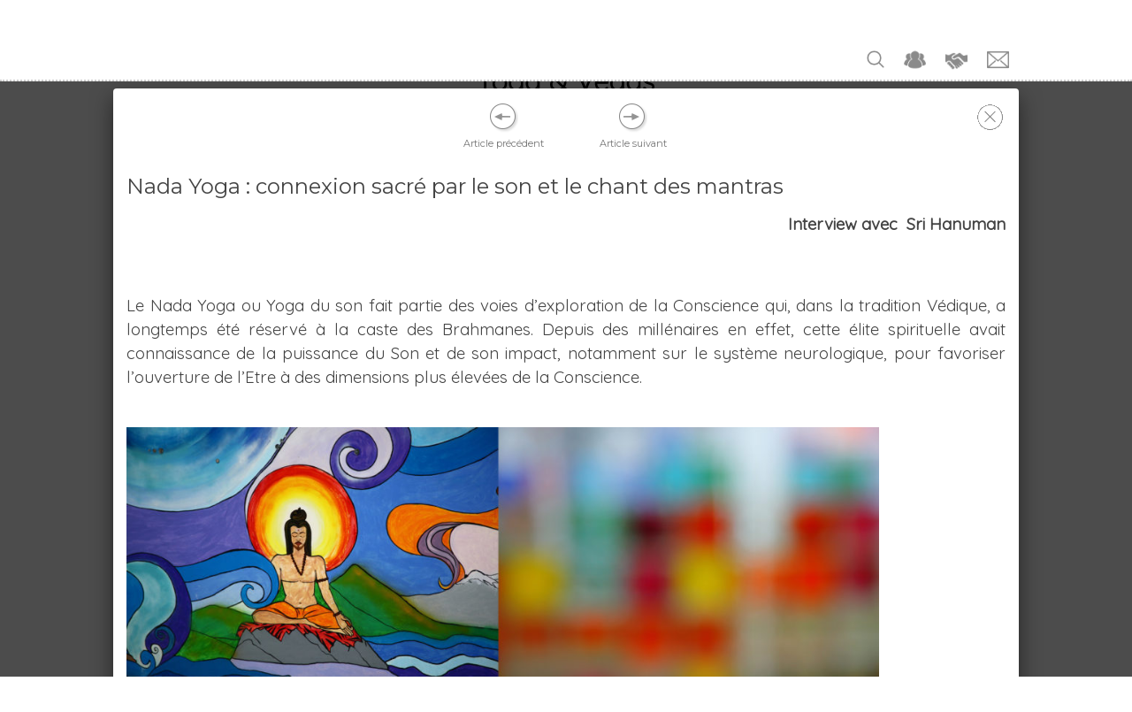

--- FILE ---
content_type: text/html; charset=UTF-8
request_url: https://yoga-et-vedas.com/nada-yoga-connexion-sacre-son-chant-mantras-kirtan-swara/
body_size: 17198
content:
<!doctype html>
<html lang="fr_FR" class="no-js">
	<head>
		<!-- Google Tag Manager new on 28/07/2018-->
		<script>(function(w,d,s,l,i){w[l]=w[l]||[];w[l].push({'gtm.start':
		new Date().getTime(),event:'gtm.js'});var f=d.getElementsByTagName(s)[0],
		j=d.createElement(s),dl=l!='dataLayer'?'&l='+l:'';j.async=true;j.src=
		'https://www.googletagmanager.com/gtm.js?id='+i+dl;f.parentNode.insertBefore(j,f);
		})(window,document,'script','dataLayer','GTM-KBHJJTC');</script>
		<!-- End Google Tag Manager -->
		<meta charset="UTF-8">
		<title>Nada Yoga : connexion sacré par le son et le chant des mantras - Yoga&amp;Vedas : Yoga&amp;Vedas</title>

		<link href="//www.google-analytics.com" rel="dns-prefetch">
		<link rel="shortcut icon" href="https://yoga-et-vedas.com/wp-content/themes/theme/img/favicon.png?v=2" type="image/x-icon">
        <meta name=“google-site-verification” content=“z-pgl2-hiz0va3qtO3g_EovkQRkYSDcA_ZwfnbbciBk” />

		<meta http-equiv="X-UA-Compatible" content="IE=edge,chrome=1">
		<meta name="viewport" content="width=device-width, initial-scale=1.0">
		<meta name="description" content="Magazine multimédia sur la philosophie du yoga et la culture védique">

		<meta name="google-site-verification" content="_Zvt3nLxFEfzAHMuFSvGee8pswhvvuw21s_Fq76EmN4" />
		<link rel="profile" href="https://gmpg.org/xfn/11">
		<link rel="pingback" href="https://yoga-et-vedas.com/xmlrpc.php">

		<meta name='robots' content='index, follow, max-image-preview:large, max-snippet:-1, max-video-preview:-1' />

	<!-- This site is optimized with the Yoast SEO plugin v17.8 - https://yoast.com/wordpress/plugins/seo/ -->
	<link rel="canonical" href="https://yoga-et-vedas.com/nada-yoga-connexion-sacre-son-chant-mantras-kirtan-swara/" />
	<meta property="og:locale" content="en_US" />
	<meta property="og:type" content="article" />
	<meta property="og:title" content="Nada Yoga : connexion sacré par le son et le chant des mantras - Yoga&amp;Vedas" />
	<meta property="og:description" content="Interview avec  Sri Hanuman &nbsp; &nbsp; Le Nada Yoga ou Yoga du son fait partie des voies d’exploration de la Conscience qui, dans la tradition Védique, a longtemps été réservé à la caste des Brahmanes. Depuis des millénaires en effet, cette élite spirituelle avait connaissance de la puissance du Son et de son impact, notamment... View Article" />
	<meta property="og:url" content="https://yoga-et-vedas.com/nada-yoga-connexion-sacre-son-chant-mantras-kirtan-swara/" />
	<meta property="og:site_name" content="Yoga&amp;Vedas" />
	<meta property="article:published_time" content="2017-09-03T08:57:40+00:00" />
	<meta property="article:modified_time" content="2018-01-24T13:58:52+00:00" />
	<meta property="og:image" content="https://yoga-et-vedas.com/wp-content/uploads/2017/09/nada-yoga-couverture-sri-hanuman-yogavedas.jpg" />
	<meta property="og:image:width" content="1027" />
	<meta property="og:image:height" content="956" />
	<meta name="twitter:card" content="summary_large_image" />
	<meta name="twitter:label1" content="Written by" />
	<meta name="twitter:data1" content="admin" />
	<meta name="twitter:label2" content="Est. reading time" />
	<meta name="twitter:data2" content="7 minutes" />
	<script type="application/ld+json" class="yoast-schema-graph">{"@context":"https://schema.org","@graph":[{"@type":"WebSite","@id":"https://yoga-et-vedas.com/#website","url":"https://yoga-et-vedas.com/","name":"Yoga&amp;Vedas","description":"Magazine multim\u00e9dia sur la philosophie du yoga et la culture v\u00e9dique","potentialAction":[{"@type":"SearchAction","target":{"@type":"EntryPoint","urlTemplate":"https://yoga-et-vedas.com/?s={search_term_string}"},"query-input":"required name=search_term_string"}],"inLanguage":"en-US"},{"@type":"ImageObject","@id":"https://yoga-et-vedas.com/nada-yoga-connexion-sacre-son-chant-mantras-kirtan-swara/#primaryimage","inLanguage":"en-US","url":"https://yoga-et-vedas.com/wp-content/uploads/2017/09/nada-yoga-couverture-sri-hanuman-yogavedas.jpg","contentUrl":"https://yoga-et-vedas.com/wp-content/uploads/2017/09/nada-yoga-couverture-sri-hanuman-yogavedas.jpg","width":1027,"height":956},{"@type":"WebPage","@id":"https://yoga-et-vedas.com/nada-yoga-connexion-sacre-son-chant-mantras-kirtan-swara/#webpage","url":"https://yoga-et-vedas.com/nada-yoga-connexion-sacre-son-chant-mantras-kirtan-swara/","name":"Nada Yoga : connexion sacr\u00e9 par le son et le chant des mantras - Yoga&amp;Vedas","isPartOf":{"@id":"https://yoga-et-vedas.com/#website"},"primaryImageOfPage":{"@id":"https://yoga-et-vedas.com/nada-yoga-connexion-sacre-son-chant-mantras-kirtan-swara/#primaryimage"},"datePublished":"2017-09-03T08:57:40+00:00","dateModified":"2018-01-24T13:58:52+00:00","author":{"@id":"https://yoga-et-vedas.com/#/schema/person/a0e96d2fe4ecfff934552483f0f6208e"},"breadcrumb":{"@id":"https://yoga-et-vedas.com/nada-yoga-connexion-sacre-son-chant-mantras-kirtan-swara/#breadcrumb"},"inLanguage":"en-US","potentialAction":[{"@type":"ReadAction","target":["https://yoga-et-vedas.com/nada-yoga-connexion-sacre-son-chant-mantras-kirtan-swara/"]}]},{"@type":"BreadcrumbList","@id":"https://yoga-et-vedas.com/nada-yoga-connexion-sacre-son-chant-mantras-kirtan-swara/#breadcrumb","itemListElement":[{"@type":"ListItem","position":1,"name":"Home","item":"https://yoga-et-vedas.com/"},{"@type":"ListItem","position":2,"name":"Nada Yoga : connexion sacr\u00e9 par le son et le chant des mantras"}]},{"@type":"Person","@id":"https://yoga-et-vedas.com/#/schema/person/a0e96d2fe4ecfff934552483f0f6208e","name":"admin","image":{"@type":"ImageObject","@id":"https://yoga-et-vedas.com/#personlogo","inLanguage":"en-US","url":"https://secure.gravatar.com/avatar/fdc43d429357fcb8b1d3e6c68b26820c?s=96&d=mm&r=g","contentUrl":"https://secure.gravatar.com/avatar/fdc43d429357fcb8b1d3e6c68b26820c?s=96&d=mm&r=g","caption":"admin"},"url":"https://yoga-et-vedas.com/author/admin/"}]}</script>
	<!-- / Yoast SEO plugin. -->


<link rel='dns-prefetch' href='//fonts.googleapis.com' />
<link rel='dns-prefetch' href='//s.w.org' />
		<script type="text/javascript">
			window._wpemojiSettings = {"baseUrl":"https:\/\/s.w.org\/images\/core\/emoji\/13.1.0\/72x72\/","ext":".png","svgUrl":"https:\/\/s.w.org\/images\/core\/emoji\/13.1.0\/svg\/","svgExt":".svg","source":{"concatemoji":"https:\/\/yoga-et-vedas.com\/wp-includes\/js\/wp-emoji-release.min.js?ver=5.8.3"}};
			!function(e,a,t){var n,r,o,i=a.createElement("canvas"),p=i.getContext&&i.getContext("2d");function s(e,t){var a=String.fromCharCode;p.clearRect(0,0,i.width,i.height),p.fillText(a.apply(this,e),0,0);e=i.toDataURL();return p.clearRect(0,0,i.width,i.height),p.fillText(a.apply(this,t),0,0),e===i.toDataURL()}function c(e){var t=a.createElement("script");t.src=e,t.defer=t.type="text/javascript",a.getElementsByTagName("head")[0].appendChild(t)}for(o=Array("flag","emoji"),t.supports={everything:!0,everythingExceptFlag:!0},r=0;r<o.length;r++)t.supports[o[r]]=function(e){if(!p||!p.fillText)return!1;switch(p.textBaseline="top",p.font="600 32px Arial",e){case"flag":return s([127987,65039,8205,9895,65039],[127987,65039,8203,9895,65039])?!1:!s([55356,56826,55356,56819],[55356,56826,8203,55356,56819])&&!s([55356,57332,56128,56423,56128,56418,56128,56421,56128,56430,56128,56423,56128,56447],[55356,57332,8203,56128,56423,8203,56128,56418,8203,56128,56421,8203,56128,56430,8203,56128,56423,8203,56128,56447]);case"emoji":return!s([10084,65039,8205,55357,56613],[10084,65039,8203,55357,56613])}return!1}(o[r]),t.supports.everything=t.supports.everything&&t.supports[o[r]],"flag"!==o[r]&&(t.supports.everythingExceptFlag=t.supports.everythingExceptFlag&&t.supports[o[r]]);t.supports.everythingExceptFlag=t.supports.everythingExceptFlag&&!t.supports.flag,t.DOMReady=!1,t.readyCallback=function(){t.DOMReady=!0},t.supports.everything||(n=function(){t.readyCallback()},a.addEventListener?(a.addEventListener("DOMContentLoaded",n,!1),e.addEventListener("load",n,!1)):(e.attachEvent("onload",n),a.attachEvent("onreadystatechange",function(){"complete"===a.readyState&&t.readyCallback()})),(n=t.source||{}).concatemoji?c(n.concatemoji):n.wpemoji&&n.twemoji&&(c(n.twemoji),c(n.wpemoji)))}(window,document,window._wpemojiSettings);
		</script>
		<style type="text/css">
img.wp-smiley,
img.emoji {
	display: inline !important;
	border: none !important;
	box-shadow: none !important;
	height: 1em !important;
	width: 1em !important;
	margin: 0 .07em !important;
	vertical-align: -0.1em !important;
	background: none !important;
	padding: 0 !important;
}
</style>
	<link rel='stylesheet' id='titan-adminbar-styles-css'  href='https://yoga-et-vedas.com/wp-content/plugins/anti-spam/assets/css/admin-bar.css?ver=7.2.9' media='all' />
<link rel='stylesheet' id='normalize-css'  href='https://yoga-et-vedas.com/wp-content/themes/theme/normalize.css?ver=1.0' media='all' />
<link rel='stylesheet' id='fancycss-css'  href='https://yoga-et-vedas.com/wp-content/themes/theme/js/fancy/jquery.fancybox.css?ver=1.0' media='all' />
<link rel='stylesheet' id='RobotoCondensed-css'  href='https://fonts.googleapis.com/css?family=Roboto+Condensed&#038;ver=1.0' media='all' />
<link rel='stylesheet' id='newfonts-css'  href='https://fonts.googleapis.com/css?family=Montserrat%3A400%7CQuicksand&#038;subset=latin-ext&#038;ver=1.0' media='all' />
<link rel='stylesheet' id='theme-css'  href='https://yoga-et-vedas.com/wp-content/themes/theme/style.css?ver=1.0' media='all' />
<script type='text/javascript' src='https://yoga-et-vedas.com/wp-content/themes/theme/js/lib/conditionizr-4.3.0.min.js?ver=4.3.0' id='conditionizr-js'></script>
<script type='text/javascript' src='https://yoga-et-vedas.com/wp-content/themes/theme/js/lib/modernizr-2.7.1.min.js?ver=2.7.1' id='modernizr-js'></script>
<script type='text/javascript' src='https://yoga-et-vedas.com/wp-includes/js/jquery/jquery.min.js?ver=3.6.0' id='jquery-core-js'></script>
<script type='text/javascript' src='https://yoga-et-vedas.com/wp-includes/js/jquery/jquery-migrate.min.js?ver=3.3.2' id='jquery-migrate-js'></script>
<script type='text/javascript' src='https://yoga-et-vedas.com/wp-content/themes/theme/js/scripts.js?ver=1.0.0' id='themescripts-js'></script>
<script type='text/javascript' src='https://yoga-et-vedas.com/wp-content/themes/theme/js/fancy/jquery.fancybox.js?ver=1.0.0' id='fancybox-js'></script>
<script type='text/javascript' src='https://yoga-et-vedas.com/wp-content/themes/theme/js/fancy/jquery.mousewheel.js?ver=1.0.0' id='mousewheel-js'></script>
<link rel="https://api.w.org/" href="https://yoga-et-vedas.com/wp-json/" /><link rel="alternate" type="application/json" href="https://yoga-et-vedas.com/wp-json/wp/v2/posts/4065" /><link rel="alternate" type="application/json+oembed" href="https://yoga-et-vedas.com/wp-json/oembed/1.0/embed?url=https%3A%2F%2Fyoga-et-vedas.com%2Fnada-yoga-connexion-sacre-son-chant-mantras-kirtan-swara%2F" />
<link rel="alternate" type="text/xml+oembed" href="https://yoga-et-vedas.com/wp-json/oembed/1.0/embed?url=https%3A%2F%2Fyoga-et-vedas.com%2Fnada-yoga-connexion-sacre-son-chant-mantras-kirtan-swara%2F&#038;format=xml" />
<link rel="icon" href="https://yoga-et-vedas.com/wp-content/uploads/2019/03/favicon.ico" sizes="32x32" />
<link rel="icon" href="https://yoga-et-vedas.com/wp-content/uploads/2019/03/favicon.ico" sizes="192x192" />
<link rel="apple-touch-icon" href="https://yoga-et-vedas.com/wp-content/uploads/2019/03/favicon.ico" />
<meta name="msapplication-TileImage" content="https://yoga-et-vedas.com/wp-content/uploads/2019/03/favicon.ico" />
		<script>
        // conditionizr.com
        // configure environment tests
        conditionizr.config({
            assets: 'https://yoga-et-vedas.com/wp-content/themes/theme',
            tests: {}
        });
        </script>

	</head>
	<body class="post-template-default single single-post postid-4065 single-format-standard nada-yoga-connexion-sacre-son-chant-mantras-kirtan-swara">
		<!-- Google Tag Manager (noscript) new on 28/07/2018 -->
		<noscript><iframe src="https://www.googletagmanager.com/ns.html?id=GTM-KBHJJTC"
		height="0" width="0" style="display:none;visibility:hidden"></iframe></noscript>
		<!-- End Google Tag Manager (noscript) -->
		
						<div class="wrapper container relative">

            <!--- NEW HEADER --->
            <header class="header new-header">
                <div class="inner">
                    <!-- PLASHKA -->
                    <div class="upper-header">
                        <div class="container">
                                                        <section class="toggle">
                                <span class="top"></span>
                                <span class="middle"></span>
                                <span class="bottom"></span>
                            </section>
                            <div class="upper-nav search-bar top inline">
                                <!-- search -->
<form class="search" method="get" action="https://yoga-et-vedas.com">
	<input class="search-input" type="search" name="s"  placeholder="Rechercher">
	<button class="search-submit-button" type="submit">
		<img src="https://yoga-et-vedas.com/wp-content/themes/theme/img/search.png" class="nav-side-img search-submit" alt="search">
	</button>
</form>
<!-- /search -->
                                <div class="fading-title">chercher</div>
                            </div
                            ><div class="upper-nav inline top">
                                <a href="/notre-equipe++/" class="nav-side-block-table">
                                    <img src="https://yoga-et-vedas.com/wp-content/themes/theme/img/team.png" alt="Mail" class="upper-nav-img">
                                </a>
                                <div class="fading-title">équipe</div>
                            </div
                            ><div class="upper-nav inline top">
                                <a href="/partenaires/" class="nav-side-block-table">
                                    <img src="https://yoga-et-vedas.com/wp-content/themes/theme/img/partners.png" alt="Partners" class="upper-nav-img">
                                </a>
                                <div class="fading-title">amis et collaborateurs</div>
                            </div
                            ><div class="upper-nav inline top" style="display: none;">
                                <a href="/contact/" class="nav-side-block-table">
                                    <img src="https://yoga-et-vedas.com/wp-content/themes/theme/img/copy.png" alt="Mail" class="upper-nav-img">
                                </a>
                                <div class="fading-title">info legales</div>
                            </div
                            ><div class="upper-nav inline top">
                                <a href="/contact/" class="nav-side-block-table">
                                    <img src="https://yoga-et-vedas.com/wp-content/themes/theme/img/letter.png" alt="Mail" class="upper-nav-img">
                                </a>
                                <div class="fading-title">contact</div>
                            </div
                            ><!-- <div class="upper-nav inline relative cart-nav top">
                                <img src="https://yoga-et-vedas.com/wp-content/themes/theme/img/cart.png" alt="Cart" class="upper-nav-img">
                                <div class="cart-counter absolute">0</div>
                            </div> -->
                        </div>
                    </div>
                    <!-- /PLASHKA -->
                    <div class="relative">
                        <div class="logo">
                            <a href="/">
                                <img class="logo-site" src="https://yoga-et-vedas.com/wp-content/themes/theme/img/YV_logotype_full.svg" alt="yoga-t-vedas-logo">
                                <svg style="fill:#4a4a4a;" id="Yoga-et-Vedas" class="logo-site hover" xmlns="http://www.w3.org/2000/svg" viewBox="0 0 500 75"><title>YV_logotype</title><path d="M41.95,8.09,24.73,31.78l0,24.36a3.21,3.21,0,0,1-.94,2.33,3.53,3.53,0,0,1-2.47,1A3,3,0,0,1,19,58.57a3.29,3.29,0,0,1-1-2.43V31.86L.85,8.38A3.46,3.46,0,0,1,0,6.12,3.25,3.25,0,0,1,1,3.79a3.55,3.55,0,0,1,2.44-1A3.07,3.07,0,0,1,6,4L21.5,25.09l15-21A3.58,3.58,0,0,1,39.21,2.8a3.38,3.38,0,0,1,2.33,1,3.46,3.46,0,0,1,1,2.33A4.62,4.62,0,0,1,41.95,8.09Z"/><path d="M80.77,49.85a21.1,21.1,0,0,1-7.58,7.74A20.19,20.19,0,0,1,62.9,60.24,20.15,20.15,0,0,1,44.83,49.51a23.27,23.27,0,0,1-2.58-10.92A22.42,22.42,0,0,1,44.89,27.7a20.94,20.94,0,0,1,7.74-8.14A19.9,19.9,0,0,1,62.9,16.85,19.54,19.54,0,0,1,73.08,19.5a21.16,21.16,0,0,1,7.87,8.23,23.08,23.08,0,0,1,2.6,10.86A24.81,24.81,0,0,1,80.77,49.85ZM74.89,30.32c-1.52-2.42-2.28-3.48-4.43-4.89A13.64,13.64,0,0,0,62.9,23.2a12.5,12.5,0,0,0-7.58,2.32,12.91,12.91,0,0,0-4.43,4.93,15.81,15.81,0,0,0-2,8.14A16.15,16.15,0,0,0,51,46.92a15.46,15.46,0,0,0,4.55,4.87A12,12,0,0,0,62.9,53.9a12.31,12.31,0,0,0,7.42-2.11,13.58,13.58,0,0,0,4.37-4.55,17.1,17.1,0,0,0,2.2-8.64A15.12,15.12,0,0,0,74.89,30.32Z"/><path d="M128.11,18.83a3.28,3.28,0,0,1,.87,2.36V54.82a21.8,21.8,0,0,1-2.57,10.79,18.67,18.67,0,0,1-7.27,7A24.35,24.35,0,0,1,108.48,75a25.41,25.41,0,0,1-5.75-.68,23.4,23.4,0,0,1-5.19-1.76,10.25,10.25,0,0,1-3.42-2.71A4.71,4.71,0,0,1,93.66,68a2.64,2.64,0,0,1,.75-1.76,2.37,2.37,0,0,1,1.72-.71,6.67,6.67,0,0,1,2.08.59c.74.35,2.7,1.09,2.7,1.09a22.25,22.25,0,0,0,7.64,1.43c4.61,0,8.05-1.52,10-3.49a12.76,12.76,0,0,0,3.77-9V53.84A14.68,14.68,0,0,1,117.19,58a17.51,17.51,0,0,1-8.79,2.26A20,20,0,0,1,98.35,57.5a19.71,19.71,0,0,1-7.48-8.24,24.93,24.93,0,0,1-2.41-10.75,24.11,24.11,0,0,1,2.59-11,19.67,19.67,0,0,1,7.49-8,19.12,19.12,0,0,1,9.79-2.61,17.72,17.72,0,0,1,8.91,2.27,18.67,18.67,0,0,1,5.08,4v-1.9a3.48,3.48,0,0,1,.91-2.36,3.27,3.27,0,0,1,2.42-1A3.37,3.37,0,0,1,128.11,18.83ZM115.92,52a11.7,11.7,0,0,0,4.8-5.3,17.17,17.17,0,0,0,1.9-8.16,16.69,16.69,0,0,0-1.93-8.31,13.29,13.29,0,0,0-4.74-5,12.71,12.71,0,0,0-7.16-2A13.18,13.18,0,0,0,97,30.32a16.77,16.77,0,0,0-2,8.19A17.37,17.37,0,0,0,97,46.7a14.19,14.19,0,0,0,5.18,5.46A13.9,13.9,0,0,0,115.92,52Z"/><path d="M174.49,18.81a3.23,3.23,0,0,1,.93,2.38V56.14a3.43,3.43,0,0,1-1,2.4,3.1,3.1,0,0,1-2.33.92,3.2,3.2,0,0,1-2.34-.92,3.38,3.38,0,0,1-1-2.4v-2a17.83,17.83,0,0,1-4.66,3.83,16.22,16.22,0,0,1-8.62,2.32,17.78,17.78,0,0,1-9.68-2.72,21.71,21.71,0,0,1-7.07-8,25.35,25.35,0,0,1-2.5-11.07,25.84,25.84,0,0,1,2.63-11.26,19.29,19.29,0,0,1,6.74-7.49,19,19,0,0,1,9.8-2.83,17.53,17.53,0,0,1,8.76,2.24,15.12,15.12,0,0,1,4.61,3.7v-1.6a3.31,3.31,0,0,1,3.33-3.41A3.19,3.19,0,0,1,174.49,18.81Zm-11.62,33a13,13,0,0,0,4.5-5.41,17,17,0,0,0,1.69-7.95,16.34,16.34,0,0,0-1.7-7.73,13,13,0,0,0-4.77-5.52,12.32,12.32,0,0,0-13.29-.06,12.45,12.45,0,0,0-4.74,5.37,16.89,16.89,0,0,0-1.76,8,17.46,17.46,0,0,0,1.66,8,12.31,12.31,0,0,0,4.66,5.49,11.24,11.24,0,0,0,6.82,2A11.44,11.44,0,0,0,162.87,51.79Z"/><path d="M255.4,56a3.4,3.4,0,0,1-.62,1.91,2.84,2.84,0,0,1-2.33,1.35,4.29,4.29,0,0,1-2.14-.58s-5.46-4.13-7.11-5.53a22.64,22.64,0,0,1-7.78,5.08,27.5,27.5,0,0,1-10.69,2,20.18,20.18,0,0,1-10-2.55,21.15,21.15,0,0,1-7.24-7,18.69,18.69,0,0,1-2.51-9.12,16.75,16.75,0,0,1,2.86-9.59,18.84,18.84,0,0,1,8.33-6.88,17.62,17.62,0,0,1-2.8-9,14.22,14.22,0,0,1,2-7.08,14.7,14.7,0,0,1,5.55-4.93,18.53,18.53,0,0,1,8.09-1.73,21.52,21.52,0,0,1,9.66,2.16,13.73,13.73,0,0,1,5.62,5.43,6.14,6.14,0,0,1,.5,2,3.27,3.27,0,0,1-.83,1.9,3.33,3.33,0,0,1-2.42,1,2.68,2.68,0,0,1-2.32-1.08A12,12,0,0,0,235.19,10a12.57,12.57,0,0,0-6.27-1.38c-2.76,0-4.69.48-6.38,2a6.53,6.53,0,0,0-2.33,5.46c0,2.17.88,4.41,2.51,7a67.59,67.59,0,0,0,6.94,8.81,132.3,132.3,0,0,0,12.51,12,30.92,30.92,0,0,0,3-8.56,3.7,3.7,0,0,1,1-2,3.31,3.31,0,0,1,4.62.62,3.58,3.58,0,0,1,.62,2.42,28.79,28.79,0,0,1-4.18,11.59c2.17,1.81,4,3.24,6.84,5.3A3.05,3.05,0,0,1,255.4,56Zm-17.19-6.93a103.88,103.88,0,0,1-14.38-14c-1.86-2.17-3.34-3.87-4.12-4.91-2.7,1.09-4.45,2-5.78,4a10.94,10.94,0,0,0-2.19,6.77,12.63,12.63,0,0,0,1.56,6.33,10.8,10.8,0,0,0,4.58,4.7,13.42,13.42,0,0,0,7.39,1.79C231.22,53.74,234.89,52,238.21,49.06Z"/><path d="M328.39,3.92a3.08,3.08,0,0,1,1,1.92,3.59,3.59,0,0,1-.23,1.76s-15.53,37.25-20.74,49.6a4,4,0,0,1-1.36,1.69,3.27,3.27,0,0,1-3.72,0,3.74,3.74,0,0,1-1.3-1.69c-5.21-12.31-20.65-49.45-20.65-49.45a3.34,3.34,0,1,1,6.12-2.68c.48,1.15,17.92,42.8,17.92,42.8L323,5.16a4.59,4.59,0,0,1,1.33-1.54,3,3,0,0,1,1.8-.59A3.39,3.39,0,0,1,328.39,3.92Z"/><path d="M369,38.61a3.44,3.44,0,0,1-2.36,1H338.33A16.56,16.56,0,0,0,340.39,47a12.78,12.78,0,0,0,4.76,4.85,14,14,0,0,0,7.85,2,12.43,12.43,0,0,0,6.26-1.46,12.12,12.12,0,0,0,4.42-3.75,3.59,3.59,0,0,1,2.37-1,2.87,2.87,0,0,1,2.11.92,2.91,2.91,0,0,1,.91,2.09A3.28,3.28,0,0,1,368,53a21,21,0,0,1-6.67,5.26,18.44,18.44,0,0,1-8.27,2,22,22,0,0,1-10.94-2.63,19,19,0,0,1-7.59-7.53,22.49,22.49,0,0,1-2.74-11.27,24.37,24.37,0,0,1,2.86-12.05,19.92,19.92,0,0,1,7.25-7.47A17.43,17.43,0,0,1,351,16.85a18.5,18.5,0,0,1,8.81,2.08A19.43,19.43,0,0,1,367,25.55a20.52,20.52,0,0,1,3,10.79A3.19,3.19,0,0,1,369,38.61ZM343.38,26.14c-2.56,2.07-3.51,4-4.45,7.25h24.19l-.11-.64a11.1,11.1,0,0,0-2.26-4.83,10.48,10.48,0,0,0-3.66-3.06,14.15,14.15,0,0,0-6.1-1.53A12.37,12.37,0,0,0,343.38,26.14Z"/><path d="M413.29,1a3.22,3.22,0,0,1,.9,2.33V56.14a3.25,3.25,0,0,1-3.33,3.33,3.38,3.38,0,0,1-2.34-.9,3.52,3.52,0,0,1-1-2.43V53.93a19.31,19.31,0,0,1-4.66,3.89,15.67,15.67,0,0,1-8.62,2.43,17.65,17.65,0,0,1-10-2.93A20,20,0,0,1,377.7,50,25.88,25.88,0,0,1,375,38.51a25.15,25.15,0,0,1,2.52-11.06,21,21,0,0,1,7-7.84,18.17,18.17,0,0,1,9.64-2.76,17.82,17.82,0,0,1,13.37,6.06V3.33a3.3,3.3,0,0,1,.9-2.33,3.4,3.4,0,0,1,2.43-1A3.47,3.47,0,0,1,413.29,1ZM401.57,51.91a12.73,12.73,0,0,0,4.62-5.66,16.15,16.15,0,0,0,1.65-7.74,16.79,16.79,0,0,0-1.73-7.88,12.38,12.38,0,0,0-4.64-5.41,11.22,11.22,0,0,0-6.76-2,11.49,11.49,0,0,0-6.75,2,12.48,12.48,0,0,0-4.53,5.22,17.68,17.68,0,0,0-1.85,8.08,16.58,16.58,0,0,0,1.7,7.87,13.48,13.48,0,0,0,4.41,5.41,12.93,12.93,0,0,0,7,2.11A11.69,11.69,0,0,0,401.57,51.91Z"/><path d="M460,18.81a3.23,3.23,0,0,1,.93,2.38V56.14a3.43,3.43,0,0,1-1,2.4,3.1,3.1,0,0,1-2.33.92,3.2,3.2,0,0,1-2.34-.92,3.38,3.38,0,0,1-1-2.4v-2a17.83,17.83,0,0,1-4.66,3.83,16.22,16.22,0,0,1-8.62,2.32,17.78,17.78,0,0,1-9.68-2.72,21.71,21.71,0,0,1-7.07-8,25.35,25.35,0,0,1-2.5-11.07,25.84,25.84,0,0,1,2.63-11.26,19.29,19.29,0,0,1,6.74-7.49,19,19,0,0,1,9.8-2.83,17.53,17.53,0,0,1,8.76,2.24,15.12,15.12,0,0,1,4.61,3.7v-1.6a3.31,3.31,0,0,1,3.33-3.41A3.19,3.19,0,0,1,460,18.81Zm-11.62,33a13,13,0,0,0,4.5-5.41,17,17,0,0,0,1.69-7.95,16.34,16.34,0,0,0-1.7-7.73,13,13,0,0,0-4.77-5.52,12.32,12.32,0,0,0-13.29-.06A12.45,12.45,0,0,0,430,30.48a16.89,16.89,0,0,0-1.76,8,17.46,17.46,0,0,0,1.66,8,12.31,12.31,0,0,0,4.66,5.49,11.24,11.24,0,0,0,6.82,2A11.44,11.44,0,0,0,448.35,51.79Z"/><path d="M468.26,50.49a3.41,3.41,0,0,1,3.44-3A3.36,3.36,0,0,1,474,48.58a13.41,13.41,0,0,0,11.44,5.7,9.84,9.84,0,0,0,5.9-1.57,4.65,4.65,0,0,0,2.34-4.27,4.48,4.48,0,0,0-2.22-4.15,27.21,27.21,0,0,0-7.19-2.7,30.24,30.24,0,0,1-10.11-4.38,9.89,9.89,0,0,1-3.93-8.35,10.79,10.79,0,0,1,2-6.26,13.76,13.76,0,0,1,5.23-4.27,18.81,18.81,0,0,1,7.41-1.49,20.88,20.88,0,0,1,7.27,1.43,17.85,17.85,0,0,1,6,4.23,3,3,0,0,1,.93,2.26,3.15,3.15,0,0,1-.87,2.14,3,3,0,0,1-2.32,1,2.94,2.94,0,0,1-2-.8A11.05,11.05,0,0,0,489.66,24a12.83,12.83,0,0,0-5.18-1,10,10,0,0,0-5.58,1.46,4.75,4.75,0,0,0-2.27,4.38,4.68,4.68,0,0,0,2.61,4,27.8,27.8,0,0,0,7.58,2.75,35.85,35.85,0,0,1,6.58,2.25,12,12,0,0,1,4.91,4.07A10.64,10.64,0,0,1,500,48.22a10.71,10.71,0,0,1-4.51,8.9,17.06,17.06,0,0,1-10.55,3.12,19.2,19.2,0,0,1-15.89-7.48A4.61,4.61,0,0,1,468.26,50.49Z"/></svg>
                            </a>
                        </div>
                    </div>
                    <div class="navigation-container">
                        <aside class="nav-side inline top col-small desktop">

                        </aside
                        ><nav class="navigation inline top center col-mid">
                            <ul><li id="menu-item-5937" class="menu-item menu-item-type-custom menu-item-object-custom menu-item-5937"><a href="/">home</a></li>
<li id="menu-item-73" class="menu-item menu-item-type-taxonomy menu-item-object-category current-post-ancestor current-menu-parent current-post-parent menu-item-73 menu-category-3"><a href="https://yoga-et-vedas.com/category/philosophie-conscience/">Philosophie Conscience</a></li>
<li id="menu-item-71" class="menu-item menu-item-type-taxonomy menu-item-object-category menu-item-71 menu-category-6"><a href="https://yoga-et-vedas.com/category/arts-sciences/">Ayurveda, <br>Arts Astrologie</a></li>
<li id="menu-item-67" class="menu-item menu-item-type-taxonomy menu-item-object-category menu-item-67 menu-category-8"><a href="https://yoga-et-vedas.com/category/cuisine_vegetarienne/">Marathons <br>Je pratique</a></li>
<li id="menu-item-6809" class="menu-item menu-item-type-custom menu-item-object-custom menu-item-6809"><a href="https://shop.yoga-et-vedas.com/fr/">Boutique <br>Éditoriale</a></li>
<li id="menu-item-72" class="menu-item menu-item-type-taxonomy menu-item-object-category menu-item-72 menu-category-4"><a href="https://yoga-et-vedas.com/category/yoga-yogatherapie/">Yoga <br>Yogatherapie</a></li>
<li id="menu-item-70" class="menu-item menu-item-type-taxonomy menu-item-object-category menu-item-70 menu-category-7"><a href="https://yoga-et-vedas.com/category/psychologie_vedique/">Psychologie védique</a></li>
<li id="menu-item-68" class="menu-item menu-item-type-taxonomy menu-item-object-category menu-item-68 menu-category-5"><a href="https://yoga-et-vedas.com/category/audio-video/">Audio Video</a></li>
<li id="menu-item-5933" class="menu-item menu-item-type-taxonomy menu-item-object-category menu-item-5933 menu-category-1205"><a href="https://yoga-et-vedas.com/category/ayurveda/">Stages <br>formations</a></li>
</ul>                        </nav
                        ><aside class="social inline top center col-small">
                            <div class="social-header nav-side-block">
                                <div class="nav-side-block-table">
                                    <div class="nav-side-block-inner">
                                        RETROUVEZ-NOUS SUR:
                                    </div>
                                </div>
                            </div>
                            <div class="social-content nav-side-block">
                                <div class="nav-side-block-table">
                                    <div class="nav-side-block-inner">
                                        <div class="social-block inline middle">
                                            <a target="_blank" href="https://www.instagram.com/yoga_et_vedas_je_pratique/">
                                                <svg xmlns="http://www.w3.org/2000/svg" xmlns:xlink="http://www.w3.org/1999/xlink" width="60" height="60" viewBox="0 0 60 60">
                                                    <defs>
                                                        <style>
                                                            .cls-1 {
                                                                fill-rule: evenodd;
                                                                fill: url(#linear-gradient);
                                                            }
                                                        </style>
                                                        <linearGradient id="linear-gradient" x1="1964" y1="503" x2="2024" y2="443" gradientUnits="userSpaceOnUse">
                                                            <stop offset="0" stop-color="#fdd580"/>
                                                            <stop offset="0.192" stop-color="#f3b276"/>
                                                            <stop offset="0.28" stop-color="#eb946c"/>
                                                            <stop offset="0.438" stop-color="#de5c60"/>
                                                            <stop offset="0.659" stop-color="#cc3d8f"/>
                                                            <stop offset="0.828" stop-color="#ac489b"/>
                                                            <stop offset="1" stop-color="#9055a2"/>
                                                        </linearGradient>
                                                    </defs>
                                                    <path id="icon_insta" class="cls-1" d="M1968,443h52a4,4,0,0,1,4,4v52a4,4,0,0,1-4,4h-52a4,4,0,0,1-4-4V447A4,4,0,0,1,1968,443Zm20.18,14h11.64A10.183,10.183,0,0,1,2010,467.182v11.636A10.183,10.183,0,0,1,1999.82,489h-11.64A10.183,10.183,0,0,1,1978,478.818V467.182A10,10,0,0,1,1988.18,457Zm0,3.636h11.64c2.91,0,6.54,3.441,6.54,6.546v11.636c0,2.814-3.75,6.546-6.54,6.546h-11.64c-2.81,0-6.54-3.6-6.54-6.546V467.182C1981.64,464.327,1985.27,460.636,1988.18,460.636Zm5.82,3.637a8.727,8.727,0,1,1-8.73,8.727A8.729,8.729,0,0,1,1994,464.273Zm0,3.636a5.091,5.091,0,1,1-5.09,5.091A5.091,5.091,0,0,1,1994,467.909Zm7.64-5.091a1.819,1.819,0,1,1-1.82,1.818A1.814,1.814,0,0,1,2001.64,462.818Z" transform="translate(-1964 -443)"/>
                                                </svg>
                                            </a></div>
                                        <div class="social-block inline middle">
                                            <a target="_blank" href="https://www.facebook.com/yogavedas">
                                                <svg version="1.1" id="Layer_1" xmlns="http://www.w3.org/2000/svg" xmlns:xlink="http://www.w3.org/1999/xlink" x="0px" y="0px"
                                                     viewBox="0 0 60 60" style="enable-background:new 0 0 60 60;" xml:space="preserve">
                                                <style type="text/css">
                                                    .st0_facebook{fill:#3C5A96;}
                                                </style>
                                                <path id="icon_facebook" class="st0_facebook" d="M4,0h52c2.2,0,4,1.8,4,4v52c0,2.2-1.8,4-4,4H4c-2.2,0-4-1.8-4-4V4C0,1.8,1.8,0,4,0z M26,20
                                                    v6h-6v6h6v14h6V32h7l1-6h-8v-4c0.1-1.1,0.9-1.9,2-2h4v-6h-5C29,14,26,16,26,20z"/>
                                                </svg>
                                            </a></div>
                                        <div class="social-block inline middle">
                                            <a target="_blank" href="https://www.youtube.com/channel/UCSKLBEVXmbMniySwWbMS8wQ">
                                                <svg version="1.1" id="Layer_1" xmlns="http://www.w3.org/2000/svg" xmlns:xlink="http://www.w3.org/1999/xlink" x="0px" y="0px"
                                                     viewBox="0 0 60 60" style="enable-background:new 0 0 60 60;" xml:space="preserve">
                                                <style type="text/css">
                                                    .st0_youtube{fill:#DE3136;}
                                                </style>
                                                <path id="icon_youtube" class="st0_youtube" d="M4,0h52c2.2,0,4,1.8,4,4v52c0,2.2-1.8,4-4,4H4c-2.2,0-4-1.8-4-4V4C0,1.8,1.8,0,4,0z M14,25.1
                                                    v10.7c0,3.4,0.8,7.1,8.9,7.1h13.3c8.7,0,9.8-3.1,9.8-7.1V25.1c0-3.4-1.1-7.1-9.8-7.1H22.9C14.8,18,14,21.9,14,25.1z M25.9,24.3
                                                    l9.8,6.2l-9.8,6.2V24.3z"/>
                                                </svg>
                                            </a>
                                        </div>
                                    </div>
                                </div>
                            </div>
                        </aside>
                        <div class="social-mobile inline top center">
                            <div class="nav-side-block-inner">
                                <div class="social-block inline middle">
                                    <a target="_blank" href="https://www.facebook.com/yogavedas">
                                        <svg version="1.1" id="Layer_1" xmlns="http://www.w3.org/2000/svg" xmlns:xlink="http://www.w3.org/1999/xlink" x="0px" y="0px"
                                             viewBox="0 0 60 60" style="enable-background:new 0 0 60 60;" xml:space="preserve">
                                                <style type="text/css">
                                                    .st0_facebook{fill:#3C5A96;}
                                                </style>
                                            <path id="icon_facebook" class="st0_facebook" d="M4,0h52c2.2,0,4,1.8,4,4v52c0,2.2-1.8,4-4,4H4c-2.2,0-4-1.8-4-4V4C0,1.8,1.8,0,4,0z M26,20
                                                    v6h-6v6h6v14h6V32h7l1-6h-8v-4c0.1-1.1,0.9-1.9,2-2h4v-6h-5C29,14,26,16,26,20z"/>
                                                </svg>
                                    </a></div>
                                <div class="social-block inline middle">
                                    <a target="_blank" href="https://www.youtube.com/channel/UCSKLBEVXmbMniySwWbMS8wQ">
                                        <svg version="1.1" id="Layer_1" xmlns="http://www.w3.org/2000/svg" xmlns:xlink="http://www.w3.org/1999/xlink" x="0px" y="0px"
                                             viewBox="0 0 60 60" style="enable-background:new 0 0 60 60;" xml:space="preserve">
                                                <style type="text/css">
                                                    .st0_youtube{fill:#DE3136;}
                                                </style>
                                            <path id="icon_youtube" class="st0_youtube" d="M4,0h52c2.2,0,4,1.8,4,4v52c0,2.2-1.8,4-4,4H4c-2.2,0-4-1.8-4-4V4C0,1.8,1.8,0,4,0z M14,25.1
                                                    v10.7c0,3.4,0.8,7.1,8.9,7.1h13.3c8.7,0,9.8-3.1,9.8-7.1V25.1c0-3.4-1.1-7.1-9.8-7.1H22.9C14.8,18,14,21.9,14,25.1z M25.9,24.3
                                                    l9.8,6.2l-9.8,6.2V24.3z"/>
                                                </svg>
                                    </a>
                                </div>
                            </div>
                        </div>
                    </div>
                </div>
            </header>
	<main role="main" class="main">
		<div class="posts" id="posts">

			<div class="sidebar post top">
				
				<div class="block-wrap-tb block-youtube">
					<div class="img-youtube">
						<a href="https://www.youtube.com/channel/UCSKLBEVXmbMniySwWbMS8wQ?sub_confirmation=1" target="_blank">
							<img src="https://yoga-et-vedas.com/wp-content/themes/theme/images/new/youtube-subscribe.png" alt="youtube-subscribe" />
						</a>
					</div>
					<div class="content-youtube">Découvrez mantras, méditations, reportages sur notre chaine Youtube</div>
					<div class="submit-youtube submit-wrap">
						<a class="submit-btn" href="https://www.youtube.com/channel/UCSKLBEVXmbMniySwWbMS8wQ?sub_confirmation=1" target="_blank">s'abonner</a>
					</div>
				</div>
				<div class="block-wrap-tb block-newsletter">
					<h2 class="def-h2">inscrivez vous  à la newsletter</h2>
                    <div class="subscribe">
                        <form id="subscribe-form" method="post">
                            <input type="hidden" name="subscribe" value="1">
                            <div class="form-message"></div>
                            <div class="def-input-wrap"><input class="def-input" type="text" name="last_name_s" id="lname" value="" size="20" placeholder="Nom" ></div>
                            <div class="def-input-wrap"><input class="def-input" type="text" name="name_s" id="name" value="" size="20" placeholder="Prénom"></div>
                            <div class="def-input-wrap"><input class="def-input" type="text" name="email" id="email" value="" size="20" placeholder="E-mail" class="required"></div>
                            <div class="submit-news submit-wrap"><input class="submit-btn" id="subscribe-submit" type="submit" name="subscribe" value="ENVOYER"></div>
                        </form>
                    </div>
                </div>

			</div>

							
				<div class="post" data-cat-id="3" data-color="philosophie-conscience">
					<div class="block-wrap-tb context-sh6396" data-link="https://yoga-et-vedas.com/bija-mantra-tantra-japa/">
						<h1 class="post-title">Bija mantras et le Tantra traditionel</h1>
						<div class="line-header philosophie-conscience"></div>
						<a href="https://yoga-et-vedas.com/bija-mantra-tantra-japa/?open=box" 
							data-link="https://yoga-et-vedas.com/bija-mantra-tantra-japa/" 
							class="thumbnail my-th-fn fancybox.ajax" 
							style="background: url('https://yoga-et-vedas.com/wp-content/uploads/2019/06/japa-mala-tantra.jpg') no-repeat;">
						</a>

						<time>01.07.2019</time>

												<span class="block-text">Aujourd`hui le terme mantra est devenu quotidien, mais cette un sujet aussi vaste que l`ocean. Parlons ici des mantra semences dont des pratiques étaient secretes depuis les militaires.</span>

						<ul class="media-icon">
							<li>
								<iframe src="//www.facebook.com/plugins/like.php?href=https://yoga-et-vedas.com/bija-mantra-tantra-japa/%2F&amp;width=100&amp;height=80&amp;colorscheme=light&amp;layout=button_count&amp;action=like&amp;show_faces=false&amp;send=false&amp;appId=371667559631557" scrolling="no" frameborder="0" style="border:none; overflow:hidden; width:85px; height:20px;" allowTransparency="true"></iframe>
							</li>
													</ul>
					</div>
				</div>
							
				<div class="post" data-cat-id="1205" data-color="ayurveda">
					<div class="block-wrap-tb context-sh6426" data-link="https://yoga-et-vedas.com/desequilibres-des-doshas-dans-layurveda-vata-pitta-kapha-vikriti/">
						<h1 class="post-title">Déséquilibres des doshas dans l'Ayurveda : vata, pitta, kapha vikriti</h1>
						<div class="line-header ayurveda"></div>
						<a href="https://yoga-et-vedas.com/desequilibres-des-doshas-dans-layurveda-vata-pitta-kapha-vikriti/?open=box" 
							data-link="https://yoga-et-vedas.com/desequilibres-des-doshas-dans-layurveda-vata-pitta-kapha-vikriti/" 
							class="thumbnail my-th-fn fancybox.ajax" 
							style="background: url('https://yoga-et-vedas.com/wp-content/uploads/2019/07/dosha-ayurveda-desequilibre-1.jpg') no-repeat;">
						</a>

						<time>02.07.2019</time>

												<span class="block-text">L`équilibre c`est la définition de la santé dans l`Ayurveda. Quand les 5 éléments et les doshas perdent leur équilibre maladie s`installe. Il existe différents types des déséquilibres et multiples moyens de les rectifier.</span>

						<ul class="media-icon">
							<li>
								<iframe src="//www.facebook.com/plugins/like.php?href=https://yoga-et-vedas.com/desequilibres-des-doshas-dans-layurveda-vata-pitta-kapha-vikriti/%2F&amp;width=100&amp;height=80&amp;colorscheme=light&amp;layout=button_count&amp;action=like&amp;show_faces=false&amp;send=false&amp;appId=371667559631557" scrolling="no" frameborder="0" style="border:none; overflow:hidden; width:85px; height:20px;" allowTransparency="true"></iframe>
							</li>
													</ul>
					</div>
				</div>
							
				<div class="post" data-cat-id="1205" data-color="ayurveda">
					<div class="block-wrap-tb context-sh5866" data-link="https://yoga-et-vedas.com/veganisme-veg-vegetale-vegetarien-vegan/">
						<h1 class="post-title">La vie végétale et le pourquoi du véganisme</h1>
						<div class="line-header ayurveda"></div>
						<a href="https://yoga-et-vedas.com/veganisme-veg-vegetale-vegetarien-vegan/?open=box" 
							data-link="https://yoga-et-vedas.com/veganisme-veg-vegetale-vegetarien-vegan/" 
							class="thumbnail my-th-fn fancybox.ajax" 
							style="background: url('https://yoga-et-vedas.com/wp-content/uploads/2018/09/veg-vegan-vegetale-veganisme.jpg') no-repeat;">
						</a>

						<time>21.09.2018</time>

												<span class="block-text">On entend de plus en plus le terme végan dans la société, le véganisme devient parfois un effet de mode sans prise de conscience. Mais une vrai démarche sincère vient de l’amour et du respect de la Mère Nature. Nous vous proposons ici une petite excursion dans les raisons et arguments pour opter végétal !</span>

						<ul class="media-icon">
							<li>
								<iframe src="//www.facebook.com/plugins/like.php?href=https://yoga-et-vedas.com/veganisme-veg-vegetale-vegetarien-vegan/%2F&amp;width=100&amp;height=80&amp;colorscheme=light&amp;layout=button_count&amp;action=like&amp;show_faces=false&amp;send=false&amp;appId=371667559631557" scrolling="no" frameborder="0" style="border:none; overflow:hidden; width:85px; height:20px;" allowTransparency="true"></iframe>
							</li>
													</ul>
					</div>
				</div>
							
				<div class="post" data-cat-id="4" data-color="yoga-yogatherapie">
					<div class="block-wrap-tb context-sh5293" data-link="https://yoga-et-vedas.com/bandhas-fonctions-yoga-energie-prana-pranayama/">
						<h1 class="post-title">Bandhas et leurs fonctions dans le travail avec l’énergie</h1>
						<div class="line-header yoga-yogatherapie"></div>
						<a href="https://yoga-et-vedas.com/bandhas-fonctions-yoga-energie-prana-pranayama/?open=box" 
							data-link="https://yoga-et-vedas.com/bandhas-fonctions-yoga-energie-prana-pranayama/" 
							class="thumbnail my-th-fn fancybox.ajax" 
							style="background: url('https://yoga-et-vedas.com/wp-content/uploads/2018/01/udyana-bandha-maitri-yogavedas-nl.jpg') no-repeat;">
						</a>

						<time>24.01.2018</time>

												<span class="block-text"><span style="font-family: 'Book Antiqua';"><span style="font-size: small;"><span style="color: #212121;">Dans la pratique yogique de Pranayama (travail avec le souffle) les bandhas ont un role crucial. Les bandhas, terme qui peut être traduit comme verrouillages énergétiques, au niveau corporel ils représentent des contractions ou ligatures des muscles afin d`orienter le prana ou de bloquer son mouvement. </span></span></span></span>

						<ul class="media-icon">
							<li>
								<iframe src="//www.facebook.com/plugins/like.php?href=https://yoga-et-vedas.com/bandhas-fonctions-yoga-energie-prana-pranayama/%2F&amp;width=100&amp;height=80&amp;colorscheme=light&amp;layout=button_count&amp;action=like&amp;show_faces=false&amp;send=false&amp;appId=371667559631557" scrolling="no" frameborder="0" style="border:none; overflow:hidden; width:85px; height:20px;" allowTransparency="true"></iframe>
							</li>
													</ul>
					</div>
				</div>
							
				<div class="post" data-cat-id="6" data-color="arts-sciences">
					<div class="block-wrap-tb context-sh2490" data-link="https://yoga-et-vedas.com/rudraksha-mala-colier-chapelet-indien/">
						<h1 class="post-title">Tout sur Rudraksha</h1>
						<div class="line-header arts-sciences"></div>
						<a href="https://yoga-et-vedas.com/rudraksha-mala-colier-chapelet-indien/?open=box" 
							data-link="https://yoga-et-vedas.com/rudraksha-mala-colier-chapelet-indien/" 
							class="thumbnail my-th-fn fancybox.ajax" 
							style="background: url('https://yoga-et-vedas.com/wp-content/uploads/2015/09/rudraksha-mala-yoga-vedas.jpg') no-repeat;">
						</a>

						<time>17.09.2015</time>

												<span class="block-text">Possédant des qualités énergétiques très puissantes les graines de l`arbre de rudraksha sont peut être les plus utilisées par les chercheurs spirituels et les yogis dans leur pratique. Depuis des millénaires l`Ayurveda et le Jyotish (astrologie) utilisent egalement largement des rudrakshas en tant que remèdes.</span>

						<ul class="media-icon">
							<li>
								<iframe src="//www.facebook.com/plugins/like.php?href=https://yoga-et-vedas.com/rudraksha-mala-colier-chapelet-indien/%2F&amp;width=100&amp;height=80&amp;colorscheme=light&amp;layout=button_count&amp;action=like&amp;show_faces=false&amp;send=false&amp;appId=371667559631557" scrolling="no" frameborder="0" style="border:none; overflow:hidden; width:85px; height:20px;" allowTransparency="true"></iframe>
							</li>
													</ul>
					</div>
				</div>
							
				<div class="post" data-cat-id="3" data-color="philosophie-conscience">
					<div class="block-wrap-tb context-sh281" data-link="https://yoga-et-vedas.com/morphologie-spirituelle-la-structure-tripartite-de-tout-etre/">
						<h1 class="post-title">5 koshas les « enveloppes de l'âme »</h1>
						<div class="line-header philosophie-conscience"></div>
						<a href="https://yoga-et-vedas.com/morphologie-spirituelle-la-structure-tripartite-de-tout-etre/?open=box" 
							data-link="https://yoga-et-vedas.com/morphologie-spirituelle-la-structure-tripartite-de-tout-etre/" 
							class="thumbnail my-th-fn fancybox.ajax" 
							style="background: url('https://yoga-et-vedas.com/wp-content/uploads/2013/11/pancha-kosha-5-envelopes.jpg') no-repeat;">
						</a>

						<time>19.11.2013</time>

												<span class="block-text">Les Védas donnent l’explication très transparente et complète sur notre morphologie à tous les niveaux. Cette même structure est applicable aussi bien aux hommes qu’aux animaux, aux plantes et à tout le monde organique.</span>

						<ul class="media-icon">
							<li>
								<iframe src="//www.facebook.com/plugins/like.php?href=https://yoga-et-vedas.com/morphologie-spirituelle-la-structure-tripartite-de-tout-etre/%2F&amp;width=100&amp;height=80&amp;colorscheme=light&amp;layout=button_count&amp;action=like&amp;show_faces=false&amp;send=false&amp;appId=371667559631557" scrolling="no" frameborder="0" style="border:none; overflow:hidden; width:85px; height:20px;" allowTransparency="true"></iframe>
							</li>
													</ul>
					</div>
				</div>
							
				<div class="post" data-cat-id="3" data-color="philosophie-conscience">
					<div class="block-wrap-tb context-sh5363" data-link="https://yoga-et-vedas.com/kirtan-bhakti-yoga-mantra/">
						<h1 class="post-title"><b>Kirtan : la magie et la puissance du Bhakti yoga</b></h1>
						<div class="line-header philosophie-conscience"></div>
						<a href="https://yoga-et-vedas.com/kirtan-bhakti-yoga-mantra/?open=box" 
							data-link="https://yoga-et-vedas.com/kirtan-bhakti-yoga-mantra/" 
							class="thumbnail my-th-fn fancybox.ajax" 
							style="background: url('https://yoga-et-vedas.com/wp-content/uploads/2018/02/kirtan-yogavedas-mantra-bhakti-yoga.jpg') no-repeat;">
						</a>

						<time>19.02.2018</time>

												<span class="block-text"><p class="western" lang="en-GB" align="left"><span style="font-family: 'Calisto MT';"><span style="font-size: small;"><span lang="fr-FR">Aujourd`hui le chant du kirtan prends de plus en plus de place chez les chercheurs spirituels et les praticiens du yoga. Pratiqué dans les temples et les communautés en Inde depuis les millénaires, de nos jours les kirtans sont devenus extrêmement populaires sur youtube. Faire s`exprimer son âme c’est la seule chose qui compte. A la différence du chant des mantras pour le kirtan les codes s`effacent au profit de l`ouverture du coeur !</span></span></span></p></span>

						<ul class="media-icon">
							<li>
								<iframe src="//www.facebook.com/plugins/like.php?href=https://yoga-et-vedas.com/kirtan-bhakti-yoga-mantra/%2F&amp;width=100&amp;height=80&amp;colorscheme=light&amp;layout=button_count&amp;action=like&amp;show_faces=false&amp;send=false&amp;appId=371667559631557" scrolling="no" frameborder="0" style="border:none; overflow:hidden; width:85px; height:20px;" allowTransparency="true"></iframe>
							</li>
													</ul>
					</div>
				</div>
							
				<div class="post" data-cat-id="1205" data-color="ayurveda">
					<div class="block-wrap-tb context-sh1674" data-link="https://yoga-et-vedas.com/6-saveurs-gouts-rasa-ayurveda/">
						<h1 class="post-title">6 saveurs en Ayurvéda</h1>
						<div class="line-header ayurveda"></div>
						<a href="https://yoga-et-vedas.com/6-saveurs-gouts-rasa-ayurveda/?open=box" 
							data-link="https://yoga-et-vedas.com/6-saveurs-gouts-rasa-ayurveda/" 
							class="thumbnail my-th-fn fancybox.ajax" 
							style="background: url('https://yoga-et-vedas.com/wp-content/uploads/2014/10/6-gouts-rasa-ayurveda-dosha-sante-yogavedas.jpg') no-repeat;">
						</a>

						<time>29.10.2014</time>

												<span class="block-text">L`Âyurveda réfléchit l`alimentation non pas en terme de vitamines, glucides, calories mais avant tout du point de vue des goûts : doux, acide, salé, piquant, amer et astringent. Ce sont les goûts appelés  en sanskrit « rasa » qui apportent la plénitude et l`équilibre à notre digestion et à notre système psychique.</span>

						<ul class="media-icon">
							<li>
								<iframe src="//www.facebook.com/plugins/like.php?href=https://yoga-et-vedas.com/6-saveurs-gouts-rasa-ayurveda/%2F&amp;width=100&amp;height=80&amp;colorscheme=light&amp;layout=button_count&amp;action=like&amp;show_faces=false&amp;send=false&amp;appId=371667559631557" scrolling="no" frameborder="0" style="border:none; overflow:hidden; width:85px; height:20px;" allowTransparency="true"></iframe>
							</li>
													</ul>
					</div>
				</div>
			
		</div>
	</main>

<div id="primary" class="content-area" style="">
	<div id="content" class="site-content " role="main">
        
		    <nav class="navigation post-navigation" role="navigation">
        <div class="nav-links">
            <div class="pre_img">
                                                                <a class="my-th-fn fancybox.ajax" href="https://yoga-et-vedas.com/shanka-prakshalana-detox-yogique-purge-digestif-intestins/?open=box" rel="prev"><span class="meta-nav"><img src="/wp-content/themes/theme/images/pre_arrow.png" alt="pre_arrow"></span><span class="nav-text">Article précédent</span></a>                            </div>

            <div class="nxt_img">
                                                                <a class="my-th-fn fancybox.ajax" href="https://yoga-et-vedas.com/agni-feu-digestif-ayurveda/?open=box" rel="next"><span class="meta-nav"><img src="/wp-content/themes/theme/images/nxt_arrow.png" alt="nxt_arrow"></span><span class="nav-text">Article suivant</span></a>                            </div>
        </div><!-- nav-links -->
    </nav><!-- navigation -->
    					
			<div class="entry-content" id="p4065">
			
			
			<h1 class="entry-title">Nada Yoga : connexion sacré par le son et le chant des mantras</h1>

			<p style="text-align: right;"><span style="font-size: 14pt;"><em><strong>Interview avec  Sri Hanuman</strong></em></span></p>
<p>&nbsp;</p>
<p>&nbsp;</p>
<p><span style="font-size: 14pt;">Le Nada Yoga ou Yoga du son fait partie des voies d’exploration de la Conscience qui, dans la tradition Védique, a longtemps été réservé à la caste des Brahmanes. Depuis des millénaires en effet, cette élite spirituelle avait connaissance de la puissance du Son et de son impact, notamment sur le système neurologique, pour favoriser l’ouverture de l’Etre à des dimensions plus élevées de la Conscience.</span></p>
<p>&nbsp;</p>
<p><img loading="lazy" class="alignnone wp-image-4067 " src="https://yoga-et-vedas.com/wp-content/uploads/2017/09/nada-yoga-sri-hanuman-yogavedas-1.jpg" alt="" width="851" height="287" srcset="https://yoga-et-vedas.com/wp-content/uploads/2017/09/nada-yoga-sri-hanuman-yogavedas-1.jpg 2835w, https://yoga-et-vedas.com/wp-content/uploads/2017/09/nada-yoga-sri-hanuman-yogavedas-1-300x101.jpg 300w, https://yoga-et-vedas.com/wp-content/uploads/2017/09/nada-yoga-sri-hanuman-yogavedas-1-768x259.jpg 768w, https://yoga-et-vedas.com/wp-content/uploads/2017/09/nada-yoga-sri-hanuman-yogavedas-1-1024x345.jpg 1024w" sizes="(max-width: 851px) 100vw, 851px" /></p>
<p>&nbsp;</p>
<p>&nbsp;</p>
<p>&nbsp;</p>
<p><span style="font-size: 18pt;"><strong>Que signifie pour vous Nada Yoga ?</strong></span></p>
<p>&nbsp;</p>
<p><span style="font-size: 14pt;"><em><strong>Kanta</strong></em> : &#8220;Aujourd’hui, le Nada Yoga commence doucement à se faire connaitre. Mais sait-on vraiment de quoi il s’agit ? Sri Hanuman, Maitre de Nada Yoga, pratique et transmet cette voie spirituelle depuis de nombreuses années en Occident, notamment en France où il réside. Lors d’un stage qu’il anime chaque année en Alsace, il nous a fait part de quelques-uns de ses éclairages sur ce sujet passionnant.&#8221;</span></p>
<p>&nbsp;</p>
<p><span style="font-size: 14pt;"><em><strong>Sri Hanuman</strong></em> : &#8220;Tout d’abord, il faut indiquer ce que le mot Nada signifie : en sanskrit, cela veut dire le Son Primordial, symbolisé par la mémoire de la vibration cosmique <em><strong>AUM</strong></em> qui est le mantra par excellence. Par conséquent, la voie du Nada Yoga est la voie du Son qui nous connecte avec l’Absolu. Cette reliance se fait à travers la vibration d’abord du son AUM et de tous ses développements ; puis par la pratique d’un Yoga dit « passif », c’est-à-dire un Yoga de l’écoute où l’individu est soumis à différentes résonances : mantras, sons de cloches ou d’instruments à corde ; et enfin, vient une autre phase plus active et importante : celle de la pratique vocale où la personne chante des syllabes, soit des bijas mantras, c&#8217;est-à-dire des mantras racines qui sont pures fréquences d’énergie, et des pratiques vocales basées sur les <em><strong>sargams</strong></em>  ou les <em><strong>swaras</strong></em>, c’est-à-dire les notes de musique. Le mot swaras  est relié à la notion de Souffle, à l’idée du Prana. Pour chanter, il faut en effet expirer et c’est dans l’expir que la prononciation se fait.</span></p>
<p>&nbsp;</p>
<p><span style="font-size: 14pt;">Le plus important dans le Nada Yoga que je transmets et fais pratiquer, est qu’il s’agit d’un Yoga de l’esthétique basé sur la pratique de l’écoute et du chant des Ragas, ces mélodies sacrées où l’arrangement d’intervalles permet au mental de se focaliser sur un ensemble qui soit beau et agréable à l’oreille. Quand ces conditions sont réunies, des sentiments profonds émergent, des sentiments d’élévation et de grandeur dans une autre dimension, celle du Sacré.</span></p>
<p>&nbsp;</p>
<p><span style="font-size: 14pt;">Le Nada Yoga n’oublie pas son objectif qui est l’absorption dans la Conscience, dont le Son est le vecteur. Tous les Yogas sous quelle que forme qu’ils se présentent, philosophies ou obédiences, ont pour objet de ramener dans la Conscience de l’Ultime, de permettre l’absorption dans un état sans condition. Le Son est le véhicule le plus désigné pour cela ! Pourquoi ? C’est là la question clé ! Le Son a la capacité d’absorber le mental. Quand nous sommes dans le silence, les pensées continuent à circuler. Avec la pratique sonore, nous sommes complétement absorbés, et il devient très difficile de penser à autre chose. La vibration pénètre l’individu dans son entier et là, une réelle trêve s’installe avec le mental. Voilà pourquoi cette pratique est si puissante !</span></p>
<p>&nbsp;</p>
<p><span style="font-size: 14pt;">Par ailleurs, les sargams ou les <em><strong>bijas</strong></em> mantras qui sont chantés durant la pratique n’ont pas de signification particulière, pas d’histoire. Par conséquent, le mental se trouve immédiatement neutralisé.&#8221;</span></p>
<p>&nbsp;</p>
<p><img loading="lazy" class="alignnone wp-image-4066 " src="https://yoga-et-vedas.com/wp-content/uploads/2017/09/nada-yoga-sri-hanuman-yogavedas.jpg" alt="" width="855" height="288" srcset="https://yoga-et-vedas.com/wp-content/uploads/2017/09/nada-yoga-sri-hanuman-yogavedas.jpg 2835w, https://yoga-et-vedas.com/wp-content/uploads/2017/09/nada-yoga-sri-hanuman-yogavedas-300x101.jpg 300w, https://yoga-et-vedas.com/wp-content/uploads/2017/09/nada-yoga-sri-hanuman-yogavedas-768x259.jpg 768w, https://yoga-et-vedas.com/wp-content/uploads/2017/09/nada-yoga-sri-hanuman-yogavedas-1024x345.jpg 1024w" sizes="(max-width: 855px) 100vw, 855px" /></p>
<p>&nbsp;</p>
<p>&nbsp;</p>
<p><span style="font-size: 18pt;"><strong>Dimension universelle</strong></span></p>
<p>&nbsp;</p>
<p><span style="font-size: 14pt;"><em><strong>Kanta</strong></em> : &#8220;Le Nada Yoga plonge ses racines dans la tradition védique de l’Inde. Et pourtant les sons chantés durant la pratique ont une dimension universelle. Comment expliquez vous cela? &#8220;</span></p>
<p>&nbsp;</p>
<p><span style="font-size: 14pt;"><em><strong>Sri Hanuman</strong></em> : &#8220;</span><span style="font-size: 14pt;">Le son est un ensemble de fréquences. Il y a le son perçu par les organes sensoriels, c’est-à-dire, les sons de la nature qui ne sont pas produits par nous-mêmes. Ce son est universel. Ensuite, et cela concerne particulièrement les Yogis, il y a le son du Souffle que l’on appelle Prana ou Swara. Le souffle émet un ensemble de vibrations. Quand on parle de vibration, on parle de résonance, de fréquence, d’énergie. Tout cela veut dire qu’il y a un courant, une charge qui passe. Cela est universel !</span></p>
<p><span style="font-size: 14pt;">Ensuite, il y a le son articulé par le pratiquant de Nada Yoga durant la récitation de mantras et par le chant. Il faut bien saisir ce point précis : quand nous parlons, la parole, le langage, est un fait universel. Pour que la parole devienne résonance, il faut l’articuler dans un espace. La résonnance n’est pas la même dans une église, un temple, que dans la rue. Le phénomène de résonateur est très important. La résonance a besoin de résonateur ! Il y a un effet de synergie. Quand la parole devient mantra, psalmodie, elle installe une résonance, c&#8217;est-à-dire qu’il y a une durée. Et c’est cette durée qui procure le travail intérieur.Voilà pourquoi on a toujours conseillé de chanter les prières, les mantras plutôt que de les dire. Parce que le chant ouvre à la résonnance !</span></p>
<p><span style="font-size: 14pt;">Le chant est d’autant plus magnifié quand il se pratique dans des lieux consacrés où les résonances sont propices et construites dans cet esprit. C’est le cas dans les cathédrales, les temples, etc. Cela veut dire que les bâtisseurs de ces édifices avaient, depuis longtemps, conscience de la résonance. Il y a un phénomène que l’on appelle la résonance en sympathie. Cela veut dire que lorsque vous projetez un son, les objets les reflètent, les réfléchissent. Dans une approche élévatrice, on choisira donc des lieux consacrés où tout concourt à l’élévation. On comprendra aisément qu’il est très différent de pratiquer dans une cuisine et dans un temple car la réflexion sonore renvoyée par une casserole n’est pas la même que la résonance envoyée par les icones ou les images sacrées !&#8221;</span></p>
<p>&nbsp;</p>
<p><img loading="lazy" class="alignnone  wp-image-4068" src="https://yoga-et-vedas.com/wp-content/uploads/2017/09/nada-yoga-sri-hanuman-yogavedas-2.jpg" alt="" width="854" height="288" srcset="https://yoga-et-vedas.com/wp-content/uploads/2017/09/nada-yoga-sri-hanuman-yogavedas-2.jpg 2835w, https://yoga-et-vedas.com/wp-content/uploads/2017/09/nada-yoga-sri-hanuman-yogavedas-2-300x101.jpg 300w, https://yoga-et-vedas.com/wp-content/uploads/2017/09/nada-yoga-sri-hanuman-yogavedas-2-768x259.jpg 768w, https://yoga-et-vedas.com/wp-content/uploads/2017/09/nada-yoga-sri-hanuman-yogavedas-2-1024x345.jpg 1024w" sizes="(max-width: 854px) 100vw, 854px" /></p>
<p>&nbsp;</p>
<p>&nbsp;</p>
<p><span style="font-size: 18pt;"><strong>Yoga et Nada Yoga?</strong></span></p>
<p>&nbsp;</p>
<p><span style="font-size: 14pt;"><em><strong>Kanta</strong></em> : Quelle dimension le Nada Yoga peut-il apporter dans un cours de Yoga, quel que soit le style ?</span></p>
<p>&nbsp;</p>
<p><span style="font-size: 14pt;"><em><strong>Sri Hanuman</strong></em> : &#8220;Le Nada Yoga apporte une dimension sacrée très importante qui manque dans une pratique purement corporelle. Parce que le corps se rappelant à l’esprit, il le ramène à ses limites, c&#8217;est-à-dire à la douleur, la première des limites. Or si la souffrance n’est pas comprise dans un sens rédempteur, mot très judéo-chrétien, elle va écraser l’individu dans ses limitations, dans son réel, et ce faisant, celui-ci va oublier le Sacré et tout s’arrête !</span></p>
<p><span style="font-size: 14pt;">L’apport du Nada Yoga avec le chant des mantras et cette résonance amène cette élévation. Et c’est une dimension nécessaire avec le Yoga qui est la voix d’Union avec l’Absolu. La comparaison pourrait être la suivante : un être humain ayant des activités ordinaires sait que lorsqu’il franchit la porte d’un temple, d’une église, il entre dans une autre dimension. Et bien c’est la même chose ici : le Nada Yoga amène l’individu dans un autre registre, celui du Sacré.</span></p>
<p><span style="font-size: 14pt;">Enfin, il me semble aussi important d’ajouter que la voie du Yoga venant de l’Inde, cela signifie que le Yoga s’est inscrit dans une voie sacrée, qui transcende la limitation ordinaire. Cela incite à un comportement de révérence, de respect, de dévotion face à une dimension qui, peut-être, pourra être découverte comme étant la nôtre mais qui, pendant longtemps, reste séparée de nous-même. C’est le petit humain face à la grandeur de la Divinité ! Toute la philosophie du Yoga s’est inscrite dans cette dimension du Sacré. Voilà pourquoi les textes et les cérémonies traditionnelles rendent toujours hommage à cette Tradition qui est concrétisée par la <em><strong>Guru-Shishya parampara</strong></em>, c’est-à-dire la succession disciplique de maître à disciple, de façon à ce que le continuum Sacré soit toujours présent.&#8221;</span></p>
<p>&nbsp;</p>
<p>&nbsp;</p>
<p><span style="font-size: 14pt;">Propos recueillis par <em><strong>Kanta</strong></em></span></p>
<p>&nbsp;</p>
<p><span style="font-size: 14pt;">Contacter <em><strong>Sri Hanuman</strong></em> : hanuman@sfr.fr</span></p>
<p>&nbsp;</p>

			<!-- was from content.php file -->
				        

			<!-- Fb panel -->
			<iframe class="facebook-iframe" src="//www.facebook.com/plugins/like.php?href=https://yoga-et-vedas.com/nada-yoga-connexion-sacre-son-chant-mantras-kirtan-swara/%2F&amp;width=100&amp;height=80&amp;colorscheme=light&amp;layout=standard&amp;action=like&amp;show_faces=true&amp;send=false&amp;appId=371667559631557" scrolling="no" frameborder="0" style="border:none; overflow:hidden; width:300px; height:80px;" allowTransparency="true"></iframe>
			<div class="share-to-fb"></div>
				<script>
				jQuery(".share-to-fb").click(function(){
					var name = "Nada Yoga : connexion sacré par le son et le chant des mantras";
		    		var description = 'Aujourd`hui, le Nada Yoga commence doucement à se faire connaitre. Mais sait-on vraiment de quoi il s`agit ? Sri Hanuman, Maitre de Nada Yoga, pratique et transmet cette voie spirituelle depuis de nombreuses années en Occident, notamment en France où il réside. Lors d`un stage qu`il anime chaque année en Alsace, il nous a fait part de quelques-uns de ses éclairages sur ce sujet passionnant.';
		    		var img_link = "https://yoga-et-vedas.com/wp-content/uploads/2017/09/nada-yoga-couverture-sri-hanuman-yogavedas.jpg";
		    		var link = "https://yoga-et-vedas.com/nada-yoga-connexion-sacre-son-chant-mantras-kirtan-swara/";
		    		// postToFeed(name, description, img_link, link);
		    		var obj = {
					  method: 'feed',
					  link: link,
					  picture: img_link,
					  name: name,
					  caption: name,
					  description: description,
					};

					FB.ui(obj);
		    	});
			</script>
			<!-- End FB panel -->

			                <div style="text-align: center;background: #bfbcbc;padding: 20px;">Contactez-nous sur <a href="mailto:yoga.et.vedas@gmail.com">yoga.et.vedas@gmail.com</a> si vous avez des questions ou commentaires sur cet article</div>
						</div>
		
	</div><!-- #content -->
</div><!-- #primary -->

<script>
	jQuery(document).ready(function(){		
		jQuery('html,body').animate({ 'scrollTop':  '45'},300,function(){

		});
	})
</script>

	<script>
		jQuery(document).ready(function(){

			jQuery.fancybox({				
				href: "#primary",
				arrows : false,
				mouseWheel : false,
				enableEscapeButton: false	    
			});

		});
	</script>

	<!-- footer -->
			<footer class="footer" role="contentinfo">
				<div style="display: none">
										<span class="discount-block" discount-count="0" discount="0"></span>
											<span class="discount-block" discount-count="1" discount="0"></span>
											<span class="discount-block" discount-count="2" discount="6"></span>
											<span class="discount-block" discount-count="3" discount="12"></span>
											<span class="discount-block" discount-count="4" discount="22"></span>
											<span class="discount-block" discount-count="5" discount="32"></span>
									</div>

			</footer>
			<!-- /footer -->
		</div>
		<!-- /wrapper -->

		<script type='text/javascript' src='https://yoga-et-vedas.com/wp-includes/js/comment-reply.min.js?ver=5.8.3' id='comment-reply-js'></script>
<script type='text/javascript' src='https://yoga-et-vedas.com/wp-content/plugins/anti-spam/assets/js/anti-spam.js?ver=7.2.9' id='anti-spam-script-js'></script>
<script type='text/javascript' src='https://yoga-et-vedas.com/wp-includes/js/imagesloaded.min.js?ver=4.1.4' id='imagesloaded-js'></script>
<script type='text/javascript' src='https://yoga-et-vedas.com/wp-includes/js/masonry.min.js?ver=4.2.2' id='masonry-js'></script>
<script type='text/javascript' src='https://yoga-et-vedas.com/wp-includes/js/wp-embed.min.js?ver=5.8.3' id='wp-embed-js'></script>

		<div class="ajax-load" style="display: none;">			
			<img src="https://yoga-et-vedas.com/wp-content/themes/theme/images/load.gif">			
		</div>
	</body>
</html>



--- FILE ---
content_type: text/css
request_url: https://yoga-et-vedas.com/wp-content/themes/theme/style.css?ver=1.0
body_size: 8881
content:
/*
	Theme Name: Base Theme
	Theme URI: http://nikulin.com.ua
	Description: Base Html5 - responsive Theme
	Version: 1.0
	Author: Eugene Nikulin
	Author URI: http://nikulin@com.ua
	Tags: Blank, HTML5, CSS3

*/
.post[id="5583"] {
	display: none;
}
/*------------------------------------*\
    RESET
\*------------------------------------*/
html, body, div, span, applet, object, iframe,
h1, h2, h3, h4, h5, h6, p, blockquote, pre,
a, abbr, acronym, address, big, cite, code,
del, dfn, em, img, ins, kbd, q, s, samp,
small, strike, strong, sub, sup, tt, var,
b, u, i, center,
dl, dt, dd, ol, ul, li,
fieldset, form, label, legend,
table, caption, tbody, tfoot, thead, tr, th, td,
article, aside, canvas, details, embed,
figure, figcaption, footer, header, hgroup,
menu, nav, output, ruby, section, summary,
time, mark, audio, video {
	margin: 0;
	padding: 0;
	border: 0;
	font-size: 100%;
	font: inherit;
	vertical-align: baseline;
}
/* HTML5 display-role reset for older browsers */
article, aside, details, figcaption, figure,
footer, header, hgroup, menu, nav, section {
	display: block;
}
body {
	line-height: 1;
}
ol, ul {
	list-style: none;
}
blockquote, q {
	quotes: none;
}
blockquote:before, blockquote:after,
q:before, q:after {
	content: '';
	content: none;
}
table {
	border-collapse: collapse;
	border-spacing: 0;
}
i{
	font-style: italic!important;
}
b, strong{
	font-weight: bold!important;
}
*,
*:after,
*:before {
	-moz-box-sizing:border-box;
	box-sizing:border-box;
	-webkit-font-smoothing:antialiased;
	font-smoothing:antialiased;
	text-rendering:optimizeLegibility;
}
.block-wrap-tb .post-title {
    font-size: 20px;
    font-weight: 700;
    color: #000;
    padding: 0.556em;
    line-height: 1.1;
    text-align: center;
    letter-spacing: .5px;§
}
/* html element 62.5% font-size for REM use */
h1, h2, h3, h4, h5, h6 {
font-family: 'Montserrat', sans-serif !important;
font-weight: 400 !important; 
}
html, body {
	font-family: 'Montserrat', sans-serif !important;
	font-size: 11px;
}
body {
	margin: 0;
	line-height: 1.455;
	color: #000;
	background-color: #fff;
}
body.wp-admin {
	font-size: 16px;
	font-family: Arial, serif;
}
.page-content {
	font-size: 14px;
}
/* clear */
.clear:before,
.clear:after {
	content:' ';
	display:table;
}

.clear:after {
	clear:both;
}
.clear {
	*zoom:1;
}
img {
	max-width:100%;
	vertical-align: middle;
}
a {
	color: #428bca;
	text-decoration:none;
}
a:hover, a:focus {
	color: #2a6496;
	text-decoration: underline;
	outline:0;
}
a:hover,
a:active {
	outline:0;
}
input:focus {
	outline:0;
	/*border:0;*/
}
form{
	margin-bottom: inherit;
}
p{
	margin: 0;
}
/*------------------------------------*\
    PATTERNS
\*------------------------------------*/
/* text-aligns */
.left {
	text-align: left;
}
.right {
	text-align: right;
}
.fleft{
	float: left;
}
.fright{
	float: right;
}
.center {
	text-align: center;
}
/* vertical-positioning */
.top {
	vertical-align: top;
}
.middle {
	vertical-align: middle;
}
.bottom {
	vertical-align: bottom;
}
/* display */
.inline {
	display: inline-block;
}
.block {
	display: block
}
/* block positioning */
.relative {
	position: relative;
}
.fixed {
	position: fixed;
}
table.fixed {
	position: relative;
}
.absolute {
	position: absolute;
}
/* text decoration */
.uppercase {
	text-transform: uppercase;
}
.lowercase {
	text-transform: lowercase;
}
.underline {
	text-decoration: underline;
}
.bold {
	font-weight: bold;
}
/* used to remove whitespaces between inline blocks */
.f0 {
	font-size: 0;
}
.f100 {
	font-size: 1rem;
}
/* add your own font-sizes */
.f14 {
	font-size: 127.3%;
}
.f16{
	font-size: 145.5%;
}
.f18{
	font-size: 163.6%;
}
.medium{
	font-weight: 500;
}
.white{
	color: #fff;
}
.lh1{
	line-height: 1;
}
.lh15{
	line-height: 1.5;
}
.m0{
	margin: 0 auto;
}
.mar0{
	margin: 0!important;
}
/*------------------------------------*\
    MAIN
\*------------------------------------*/
/* Eugene edit 01 10 2018 */
.new-header .logo a {
	max-width: 200px;
	display: block;
	margin: 0 auto;
	position: relative;
}
.new-header .logo a .logo-site {
	position:relative;
	z-index: 0;

}
.new-header .logo a .logo-site.hover{
	opacity: 0;
	z-index: -1;
	position: absolute;
	top: 0;
	left: 0;
	transition: 0.5s opacity;
}
.new-header .logo a:hover .logo-site{
	z-index: -1;
	opacity: 1;
}
.new-header .logo a:hover .logo-site.hover {
	opacity: 1;
	z-index: 1;
}
.new-header {
	/*font-family: 'Open Sans', sans-serif;*/
	font-family: 'Montserrat', sans-serif;
}
.new-header .logo {
	margin-bottom: 24px;
}
.left-side-block-link {
	display: block;
	position: relative;
	border-radius: 5px;
	border: 2px dotted #ccc;
	font-size: 12px;
	color: #4e4e4e;
	line-height: 30px;
	padding-left: 35px;
}
.left-side-block-link:hover {
	box-shadow: 1px 1px 7px rgba(0,0,0,0.15);
	text-decoration: none;
	color: #4e4e4e;
}
.left-side-block-link:hover .left-side-block-icon {
	box-shadow: 1px 1px 15px rgba(0,0,0,0.15);
}
.left-side-block-icon-wrapper {
	display: block;
	border-radius: 50%;
	line-height: 34px;
}
.left-side-block-icon-wrapper svg {
	width: 15px;
	height: 15px;
	display: inline-block;
	vertical-align: middle;
	margin-top: -3px;
}
.left-side-block-icon {
	position: absolute;
	left: -8px;
	top: -6px;
	width: 42px;
	height: 42px;
	border-radius: 50%;
	padding: 2px;
	border: 2px dotted #ccc;
	background-color: rgba(255,255,255,1);
	display: block;
}
.left-side-block-link:first-child{
	margin-bottom: 1.5em;
	margin-top: 0.6em;
}
.boutique-icon .left-side-block-icon-wrapper{
	background-color: rgba(200,80,100,1);
}
.formations-icon .left-side-block-icon-wrapper {
	background-color: rgba(120,200,210,1);
}
.social-block svg {
	width: 40px;
	height: 40px;
}
.new-header .nav-side-block-inner {
	display: table-cell;
	vertical-align: middle;
	font-size: 12px;
	color: black;
}
.new-header .nav-side-block{
	margin: 0;
}
.new-header .social {
	margin-top: 6px;
}






/* Eugene edit 28 07 2017 */
.produit-desctiption {
	font-size: 115%;
	padding: 0.25em 1em;
}
.price-block {
	text-align: center;
	font-size: 200%;
	padding: .25em 0 ;
}
.add-button {
	display: block;
	position: relative;
	width: 180px;
	max-width: 180px;
	text-transform: uppercase;
	margin: 0.5em auto;
	background: #79a3d3;
	padding: 0.727em 0.727em 0.327em 25px;
	border: 0;
	border-top-right-radius: 5px;
	border-top-left-radius: 5px;
	border-bottom-right-radius: 5px;
	border-bottom-left-radius: 5px;
	color: #fff;
	font-weight: 700;
	line-height: 1.455;
	background-image: url('/wp-content/themes/theme/img/cart-icon.png');
	background-repeat: no-repeat;
	background-position: 20px center;
	background-size: auto 70%;
	text-align: center;
	overflow: hidden;
	cursor: pointer;
}
.added-button-text,
.out-of-stock {
	position: absolute;
	text-align: left;
	top: 0;
	left: 0;
	width: 100%;
	height: 100%;
	transform: translateY(100%);
	background-color: #3a6646;
	padding: 0.727em 0.727em 0.327em 25px;
	background-image: url('/wp-content/themes/theme/img/checkbox-icon.png');
	background-repeat: no-repeat;
	background-position: 53px center;
	background-size: auto 70%;
	text-align: center;
	overflow: hidden;
	transition: transform .2s;
}
.out-of-stock {
	background-image: none;
	background-color: #ccc;
}
.add-button.added .added-button-text{

	transform: translateY(0);
	z-index: 10;
}
.add-button.out .out-of-stock {
	transform: translateY(0);
	z-index: 10;
}
.manage-column {
	width: 20% !important;
}
.widefat .check-column,
.manage-column.column-cb.check-column {
	width: 20px !important;
}
.single-entry {
	display: inline-block;
	font-size: 1rem;
}
.equip-block {
	margin-bottom: 2em;
}
.equip-image {
	width: 20%;
}
.equip-text {
	width: 73%;
	margin-left: 3%;
}
/* UPPER HEADER */
.upper-header{
	width: 100%;
	text-align: right;
	border-bottom: 2px dotted #ccc;
	/*padding-right: 1em;*/
	/*border-radius: 5px;*/
	background-color: #fff;
	position: fixed;
	top: 0;
	left: 0;
	z-index: 10000;
	box-sizing: border-box;
}
.upper-nav{
	position: relative;
	padding: 0.864em 0;
}
.upper-nav-img{
	max-height: 25px;
	margin: 0 1em;
}
.search-bar{
	position: relative;
	padding: 0.441em 3em .841em 0;
	margin: 0 1em;
}
.search-bar input{
	width: 0;
	height: 2.5em;
	padding-left: 0;
	border: 0;
	border-bottom: 1px solid #ccc;
	border-radius: 0;
	opacity: 0;
}
.fading-title {
	display: none;
	position: absolute;
	top: 100%;
	left: 50%;
	margin-left: -100px;
	z-index: 1500;
	background-color: white;
	padding: 2px 5px;
	text-align: center;
	width: 200px;
}
.upper-nav:hover .fading-title {
	display: block;
}
.search-submit{
	cursor: pointer;
	max-height: 20px !important;
}
.search-submit-button {
	-webkit-appearance: none;
	background-color: transparent;
	border:0;
	outline: 0;
	display: inline-block;
	padding: 0;

}
.cart-nav{
	cursor: pointer;
}
.cart-counter{
	background-color: #FF465F;
	padding: 0 5px;
	color: white;
	border-radius: 5px;
	bottom: 5px;
	right: 5px;
}

.cart-block{
	width: 50em;
	height:calc(100% - 47px);
	background-color: #fff;
	border-left: 2px dotted #ccc;
	right: 0;
	/*top: 0;*/
	z-index: 150;
	transform: translateX(100%);
	transition: 250ms ease-out;
}
.cart-displayed{
	transform: translateX(0);
	transition: 250ms ease-out;
}
.panier-total {
	font-size: 150%;
	text-align: right;

	width: 100%;
}

.panier-total > div {

	padding: 0 1em;
}
.panier-total > div.proceed-button {
	width: 100%;
	margin-left: 0;
	padding: 0;
}
.panier-total > div.proceed-button a {
	text-align: center;
	color: white;
	font-size: 1.273rem;
	background-color:#79a3d3;
	padding: 1em 1em .75em;
	cursor: pointer;
	transition: 500ms ease-out;
	font-weight: bold;
	display: block;
	border-top: 2px dotted #ccc;
	text-transform: uppercase;
}
.close-cart{
	text-align: center;
	color: white;
	font-size: 1.273em;
	background-color: #ccc;
	padding: 1em 1em .75em;
	cursor: pointer;
	transition: 500ms ease-out;
	font-weight: bold;
}
.close-cart:hover{
	color: #777;
	background-color: #eee;
	transition: 500ms ease-out;
}
.cart-container{
	border-top: 2px dotted #ccc;
}
.empty-cart{
	font-size: 1.455em;
	padding: 1em;
}
.painer-header {
	padding: 1em 0;
	border-bottom: 2px dotted #ccc;
}
.painer-contents {
	font-size: 125%;
	padding: 0 .5em;
}
.panier-block:first-child {
	padding-top: 0;
}
.panier-block {
	padding: 1em 0;
	border-bottom: 2px dotted #ccc;
}
.panier-block > div {
	padding: 0 .5em 0em;

}
.panier-descr {
	width: 55%;
	padding: 0 .5em 0em;
}
.panier-image {
	width: 15%;
}
.panier-name {
	width: 40%;
}
.panier-quantity {
	width: 15%;
	text-align: center;
}
.panier-price {
	width: 15%;
	text-align: center;
}
.panier-actions {
	width: 15%;
	text-align: center;
}
.panier-actions .remove {
	text-decoration: underline;
	cursor: pointer;
}
.panier-total {
	position: absolute;
	bottom: 0;
	left: 0;
	background: white;
	border-top: 2px dotted #ccc;
}
.under-input {
	opacity: 1;
	font-size: 14px;
	width: 80%;
}
.form-telephone {
	position: relative;
	margin: .5em auto 0;
}
.form-telephone input{
	position: relative;
	padding-left: 2em;
	margin: 0;

}
.form-telephone:before {
	position: absolute;
	content: "+";
	padding: 0 .5em;
	height: 100%;
	line-height: normal;
	left: 0;
	top: 0;
	background-color: #ececec;
	color: black;
	font-size: 109%;
	z-index: 10;
}
.panier-total .inline {
	width: 33%;
}
.colissimo-block {
	margin-top: .75em;
}
.colissimo-block span{
	font-weight: bold;
}
.page-cart-head {
	border-bottom: 2px dotted #ccc;
	margin-bottom: 1em;
	/*font-size: 125%;*/
}
.page-cart-body {
	/*font-size: 125%;*/
}
.page-cart-foot {
	text-align: right;
	padding-top: 2em;
	padding-bottom: 4em;
}
.page-cart-foot .total-quantity-block {
	font-size: 100%;
}
.page-cart-foot .total-price-block {
	font-size: 150%;
}
.page-cart-foot .submit-wrap {
	margin-top: 2em;
}
.page-checkout-wrapper {
	font-size: 150%;
}
.checkout-form,
.checkout-panier{
	text-align: left;
	width: 50%;
	vertical-align: top;
}

.page-checkout-wrapper .subheading {
	font-size: 125%;
	margin-bottom: 2em;
}
.radio-wrap-block.radio-wrapper,
.radio-wrap-block.form-label {
	width: 30%;
	display: inline-block;
	vertical-align: top;
}
.radio-wrap-block.radio-wrapper {
	text-align: left;
	margin-left: .5em;
}
.submit-wrap.paypal-payment,
.submit-wrap.cb-payment {
	display: none;
}
.page-cart-foot .form-row {
	margin: 1em 0;
}
.page-cart-foot .form-block {
	margin-bottom: .5em;
}
.form-label {
	display: block;
}
.form-row {
	margin-bottom: 1em;
}
.form-block:first-child {
	margin-right: 5%;
}
.form-block {
	width: 45%;
}
.form-input {
	width: 80%;
	margin: .5em auto 0;
	text-align: left;
}
.form-input.red {
	border: 1px solid red;
}
.red {
	color: red;
}
.merci-text {
	text-align: center;
}
.checkout-foot {
	padding-bottom: 4em;
}
.checkout-foot .submit-wrap {
	text-align: center;
}
.form-block-full {
	width: 100%;
}
textarea.form-input.form-textarea {
	width: 80%;
	border-color:rgb(238, 238, 238);
}
/* /UPPER HEADER */

.image-block img {
	height: auto;
	float: none !important;
	text-align: center;
	margin-left: 0 !important;
}
.postid-3892 h2 {
	font-size: 150%;
}
.main{
	padding-top: 2em;
}
.container{
	width: 64.0625%;
	position: relative;
	display: block;
	margin: 0 auto;
	max-width: 1500px;
}
.logo{
	width: 100%;
	text-align: center;
	padding: 3.182em 0 2em 0;
	margin-top: 44px;
}
.logo img{
	display: inline-block;
	width: auto;
	max-width: 100%;
	max-height: 100%;
}
.social-mobile{
	display: none;
}
.social-header{
	margin: 1em 0 2.4em 0;
	text-align: center;
	text-transform: uppercase;
	color: #777;
}
.social-content{
	text-align: center;
}
.social-block{
	margin: 0 5px;
}
.navigation-container{
	font-size: 0.909em;
}
.nav-side-block{
	text-align: center;
	display: inline-block;
	width: 100%;
	position: relative;
	margin: 0 0 2em 0;
	vertical-align: bottom;
}
.nav-side-block .nav-side-block-table{
	display: table;
	width: 100%;
	height: 4.1em;
}
.nav-side-block-inner{
	display: table-cell;
	vertical-align: middle;
}
.nav-side-block-inner.with-img{
	padding: 1em 35px 1em 2em;
}
.nav-side-img{
	display: inline-block;
	vertical-align: middle;
	position: absolute;
	/*left: calc(100% - 35px);*/
	right: 0;
	transform: translate(0, -50%);
	top: 50%;
	max-width: 25px;
}
.nav-side-text{
	display: inline-block;
	vertical-align: middle;
	position: relative;
	color: #777;
	line-height: 2;
	text-transform: uppercase;
}

.navigation > ul{
	width: 79%;
	display: inline-block;
	text-align: center;
	font-size: 0;
}

.navigation ul > li{
	font-size: 0.909rem;
	display: inline-table;
	vertical-align: top;
	width: calc(25% - 2em);
	position: relative;
	margin: 0 1em 2em 1em;
	text-align: center;
	position: relative;
	border-top-right-radius: 4px;
	border-top-left-radius: 4px;
	border-bottom-right-radius: 5px;
	border-bottom-left-radius: 5px;
	/*-webkit-box-shadow: 3px 2px 8px rgba(0,0,0,0.25);*/
	/*box-shadow: 3px 2px 8px rgba(0,0,0,0.25);*/

}
.navigation ul > li:hover {
	-webkit-box-shadow: 0px 0px 15px rgba(0,0,0,0.15);
	box-shadow: 0px 0px 15px rgba(0,0,0,0.15);
}
.shop-info {
	padding-top: .7em;
}
.shop-link {
	padding-top: 2.5em;
}
.navigation ul > li > a{
	display: table-cell;
	text-align: center;
	vertical-align: middle;
	width: 100%;
	text-decoration: none;
	height: 4em;
	font-weight: 700;
	color: rgba(0, 0, 0, 0.5);
	text-transform: uppercase;
	line-height: 1.3;
	padding: 0 1.5em 0;
}
#menu-item-5937 {
	display: none!important;
}
.navigation ul > li:nth-child(1){
	background-color: #f29d33
}
.navigation ul > li:nth-child(1) a {
	color: white;
	/*font-size: 15pt;*/
}
.navigation ul > li:nth-child(2){
	background-color: #ffe69b;
}
.navigation ul > li:nth-child(2):hover,
.navigation ul > li:nth-child(2).hover,
.post[data-color="philosophie-conscience"]:hover > .block-wrap-tb
{
	background-color: #FECC30;
}
.navigation ul > li:nth-child(3){
	background-color: #f4ffd9;
}
.navigation ul > li:nth-child(3):hover,
.navigation ul > li:nth-child(3).hover,
.post[data-color="arts-sciences"]:hover > .block-wrap-tb{
	background-color: #e8ff99;
}
.navigation ul > li:nth-child(4){
	background-color: #cbeeac;
}
.navigation ul > li:nth-child(4):hover,
.navigation ul > li:nth-child(4).hover,
.post[data-color="cuisine_vegetarienne"]:hover > .block-wrap-tb{
	background-color: #95DC57;
}
.navigation ul > li:nth-child(5){
	/*background-color: #ecddd3;*/
	background-color: #f6badb;
}
.navigation ul > li:nth-child(5):hover,
.navigation ul > li:nth-child(5).hover,
.post[data-color="contes-sagesses"]:hover > .block-wrap-tb{
	/*background-color: #e0d2c9;*/
	background-color: #ee76b7;
}
.navigation ul > li:nth-child(6){
	background-color: #fdd4ce;
}
.navigation ul > li:nth-child(6):hover,
.navigation ul > li:nth-child(6).hover,
.post[data-color="yoga-yogatherapie"]:hover > .block-wrap-tb{
	background-color: #f9a89b;
}
.navigation ul > li:nth-child(7){
	background-color: #95dcff;
}
.navigation ul > li:nth-child(7):hover,
.navigation ul > li:nth-child(7).hover,
.post[data-color="psychologie_vedique"]:hover > .block-wrap-tb{
	background-color: #abe3ff;
}
.navigation ul > li:nth-child(8){
	background-color: #e2c5fb;
}
.navigation ul > li:nth-child(8):hover,
.navigation ul > li:nth-child(8).hover,
.post[data-color="audio-video"]:hover > .block-wrap-tb{
	background-color: #C387F6;
}
.navigation ul > li:nth-child(9){
	/*background-color: #ffcc97;*/
	background-color: #d0e2dc;
}
.navigation ul > li:nth-child(9):hover,
.navigation ul > li:nth-child(9).hover,
.post[data-color="ayurveda"]:hover > .block-wrap-tb{
	/*background-color: #FF9933;*/
	background-color: #a0c8be;
}
.sidebar > .block-wrap-tb:hover{
	background-color: #ededed;
	position: relative;
	transform: scale(1.01);
	width: 114%;
	transition: transform .1s ease, width .1s ease;
	z-index: 5;
	left: -7%;
	-webkit-box-shadow: 0 1px 35px rgba(0,0,0,0.4);
	box-shadow: 0 1px 35px rgba(0,0,0,0.4);
}
.sidebar > .block-youtube.block-wrap-tb:hover {
	background-color: #fff;
}
.col-small{
	width: 17%;
	padding: 0 1em;
	position: relative;
	display: inline-block;
}
.col-mid{
	width: 66%;
	position: relative;
	display: inline-block;
}
.posts{
	width: 100%;
	position: relative;
	display: inline-block;
}
.sidebar{
	width: 16.666%;
	display: inline-block;
	vertical-align: top;
	padding: 1em;
}
.sidebar .block-wrap-tb {
	padding: 1em 1em 1.8em;
}
.block-wrap-tb.block-youtube{
	margin-bottom: 2em;
}
.block-wrap-tb.block-newsletter{
	/*margin-bottom: 2em;*/
}
.post{
	width: 25%;
	padding: 1em;
	display: inline-block;
	vertical-align: top;
}
.post.single-product {
	width: 100%;
}
.product-thumb,.product-like {
	width: 30%;
	margin-right: 3%;
}
.product-description, .product-actions {
	width: 66%;
}
.product-description, .product-actions {
	font-size: 14pt;
}
.product-footer {
	margin-top: 1em;
}
.product-separator {
	width: 100%;
	height: 1px;
	background-color: #ccc;
	margin: 2em 0 1em;
}
.product-meta {
	/*font-size: 112.5%;*/
	-webkit-touch-callout: none; /* iOS Safari */
	-webkit-user-select: none; /* Safari */
	-khtml-user-select: none; /* Konqueror HTML */
	-moz-user-select: none; /* Firefox */
	-ms-user-select: none; /* Internet Explorer/Edge */
	user-select: none; /* Non-prefixed version, currently */

}
.page-cart-empty {
	display: none;
}
.product-total {
	/*font-size: 150%;*/
	font-size: 18pt;
	font-weight: bold;
}
.pr-minus {
	margin-left: 0;
}
.pr-plus,.pr-minus {
	margin: 0 .5em;
	font-weight: bold;
	cursor: pointer;
	font-size: 112.5%;
	text-align: center;
	width: 1.25em;
	display: none;
}
.page-id-5051 .fancybox-overlay,
.page-id-5473 .fancybox-overlay {
	display: none !important;
}
.page-id-5051 .sachet-block span,
.page-id-5473 .sachet-block span {
	cursor: pointer;
	margin-top: 1.5em;
}
.page-id-5051 .post:not(.sidebar):hover > .block-wrap-tb,
.page-id-5473 .post:not(.sidebar):hover > .block-wrap-tb {
	width: 100%;
	transform: scale(1);
	left: 0;
	box-shadow: none;
}
h1.popup-title {
	font-size: 250%;
	font-weight: bold;
	text-align: center;
	margin-bottom: 1em;
}
.fancybox-skin {  overflow: scroll; }
.page-id-5051 .fancybox-overlay.opened,
.page-id-5473 .fancybox-overlay.opened {
	display: block !important;
}

.page-id-5051 .post,
.page-id-5473 .post {
	width: 24%;
}
.page-id-5051 .page-content,
.page-id-5473 .page-content {
	margin-top: 3em;
}
.sachet-block {
	margin-bottom: 2em;
	font-size: 14pt;
}
.sachet-descr {
	display: inline-block;
	width: calc(100% - 300px);
	margin-left: 30px;
	vertical-align: top;
}
.sachet-image {
	display: inline-block;
	width: 25%;
	max-width: 250px;
	vertical-align: top;
}
/*.page-id-5051 .fancybox-close{
	    top: auto;
    right: auto;
}*/
.pr-plus:active,.pr-minus:active {
	font-size: 100%;
}
.product-total {
	display: inline-block;
	width: 50%;
}
.add-button.single-product-button {
	display: inline-block;
	float: right;
	width: 250px;
	max-width: 250px;
	font-size: 14px;
}
.single-product .entry-title {
	font-weight: bold;
}
.block-wrap-tb {
	border: 2px dotted #ccc;
	border-top-right-radius: 5px;
	border-top-left-radius: 5px;
	border-bottom-right-radius: 5px;
	border-bottom-left-radius: 5px;
	transition: transform .1s ease, width .1s ease;
	cursor: pointer;
}
.post:not(.sidebar):hover > .block-wrap-tb {
	position: relative;
	transform: scale(1.01);
	width: 114%;
	transition: transform .1s ease, width .1s ease;
	z-index: 5;
	left: -7%;
	-webkit-box-shadow: 0 1px 35px rgba(0,0,0,0.4);
	box-shadow: 0 1px 35px rgba(0,0,0,0.4);
}

.line-header {
	width: 90%;
	display: inline-block;
	height: 3px;
	vertical-align: bottom;
	margin: 0.727em 5%;
}

.fancybox-wrap{
	width: 80%!important;
	max-width: 1150px;
	height: auto;
	margin: 0 auto!important;
	left: 0!important;
	right: 0!important;
}
.fancybox-inner{
	width: 100%!important;
}
.yoga_et_l_esprit {
	background: #FFE69B;
}
/*.corps-detox*/
.yoga-yogatherapie {
	background: rgb(253, 212, 206);
}
.arts-sciences {
	background: rgb(244, 255, 217);
}
.ayurveda{
	background: rgb(255, 204, 151);
}
.cuisine_vegetarienne {
	background: #CBEEAC;
}
.contes-sagesses{
	background:rgb(236, 221, 211);
}
.psychologie_vedique {
	background: rgb(149, 220, 255);
}
.philosophie-conscience {
	background:rgb(255, 230, 155);
}
.meditation {
	background: #E2C5FB;
}

.block-wrap-tb .time {
	display: inline-block;
	padding: 1em 2em 0 2em;
	width: 100%;
	font-weight: 700;
}
/*.block-text {*/
/*	margin: 0;*/
/*	display: inline-block;*/
/*    font-size: 16px;*/
/*    line-height: 24px;*/
/*    letter-spacing: .4px;*/
/*	text-align: justify;*/
/*	padding: 1.923em 0.769em;*/
/*	border-bottom: 1px solid #ccc;*/
/*	border-top: 1px solid #ccc;*/
/*	font-family: 'Quicksand', serif !important;*/
/*}*/

.block-text {
	margin: 0;
	display: inline-block;
	font-size: small !important;
	line-height: 1.5;
	letter-spacing: .4px;
	text-align: left;
	padding: 1.923em 0.769em;
	border-bottom: 1px solid #ccc;
	border-top: 1px solid #ccc;
	font-family: 'Quicksand', serif !important;
}
.block-text span {
	font-size: small !important;
}
.media-icon {
	display: inline-block;
	width: 100%;
	padding: 0.5em 1em 1em 1em;
	margin-bottom: 0;
	vertical-align: middle;
	text-align: center;
}
.media-icon li {
	display: inline-block;
	line-height: 1em;
	vertical-align: top;
}
.media-small-icon{
	max-height: 20px;
}

.post-thumbnail{
	width: 100%;
	max-height: 100%;
	display: block;
}
.thumbnail {
	border: 0;
	padding: 0;
	width: 100%;
	height: 17.455em;/*192px - 11px font*/
	border-radius: 0px;
	margin: 0 auto;
	background-size: cover!important;
	background-position: center!important;
	line-height: 1.455;
	background-color: #fff;
	-webkit-transition: all .2s ease-in-out;
	transition: all .2s ease-in-out;
	max-width: 100%;
	display: block;
}

.content-youtube {
	padding: 1em 0;
	font-size: 16px;
    line-height: 24px;
    letter-spacing: .4px;
	margin-bottom: .5em;
}
.submit-wrap{
	width: 100%;
	display: inline-block;
	text-align: right;
}
.img-youtube{
	min-height: 50px;
}
.img-youtube img{
	display: block;
	margin: 0 auto;
}
.submit-wrap .submit-btn{
	display: inline-block;
	text-transform: uppercase;
	margin: 0.5em 1em;
	background: #79a3d3;
	padding: 0.727em 0.727em 0.327em 0.727em;
	border: 0;
	border-top-right-radius: 5px;
	border-top-left-radius: 5px;
	border-bottom-right-radius: 5px;
	border-bottom-left-radius: 5px;
	color: #fff;
	font-weight: 700;
	line-height: 1.455;
}
.submit-news{
	margin-top: 2em;
}
.form-message {
	/*font-weight: bold;*/
	text-align: center;
	color: red;
	vertical-align: middle;
	margin-bottom: 1em;
	margin-top: -0.5em;
	font-size: 1em;
	min-height: 1em;
	line-height: 1;
}
.form-message.green {
	color: forestgreen;
}
.def-h2{
	width: 100%;
	text-transform: uppercase;
	border-bottom: 1px solid #aaa;
	margin-bottom: 1em;
	padding-bottom: 1em;
	font-size: 1.455em;
	font-weight: bold;
	color: #4e4e4e;
}
.def-input-wrap{
	padding-bottom: 0.5em;
}
.def-input{
	-webkit-box-shadow: inset 2px 2px 2px rgba(0,0,0,0.1);
	box-shadow: inset 2px 2px 2px rgba(0,0,0,0.1);
	border: 1px solid #ddd;
	width: 100%;
	margin: 0 auto;
	outline: none;
	line-height: 1.455;
	padding-left: 0.5em;
}



.ajax-load img {
	margin: 0 auto;
	display: block;
}
.ajax-load {
	display: none;
	position: fixed;
	bottom: 2em;
	margin: 0 auto;
	height: 50px;
	width: 150px;
	left: calc(50% - 75px);
}

.nav-links{
	width: 100%;
	text-align: center;
}
.nav-text{
	display: block;
}
.meta-nav{
	display: inline-block;
}
.pre_img{
	display: inline-block;
	vertical-align: middle;
	margin-right: 2em;
}
.nxt_img{
	display: inline-block;
	vertical-align: middle;
	margin-left: 2em;
}

/* --- */
.mobile {
	display: none;
}
.comment-author{
	margin-right: 1em;
	display: inline-block;
	vertical-align: middle;
}
.comment-meta.commentmetadata{
	display: inline-block;
	vertical-align: middle;
}
.comment-body p{
	margin-bottom: 1em;
}
.comment-metadata{

}
.comment-content{
	width: 100%;
}
.reply{
	display:none;
}
#content article .entry-header .entry-meta {
	display:none;
}
.hidden{
	overflow: hidden;
}
#comments {
	width: 100%;
	overflow: hidden;
	font-size: 1.455em;
	/*margin-top: 2em;*/
}
#commentform{
	margin-left: 4%;
	margin-right: 4%;
	margin-top: 1em;
	padding-top: 1em;
	border-top: 1px solid #8B8B8B;
	width: calc(100% - 8%);
}
.fn{
	font-weight: 700;
}
.comment-respond{
	margin-top: 1em;
}
.comment-respond label{
	margin-right: 1em;
	font-weight: 700;
	display: inline-block;
	min-width: 6em;
}
.comment-respond p{
	margin-bottom: 1em;
}
.form-submit{
	margin-top: 1em;
}
#comments .comment-list li{
	width: 92%;
	margin-left: 4%;
	margin-right: 4%;
	border-bottom: 1px dotted #8B8B8B;
	/*margin-bottom: 1em;*/
	padding-bottom: 0.5em;
	padding-top: 0.5em;
}
#comments .comment-list li:last-child{
	border:none;
}
.comment-reply-title, .comments-title{
	font-size: 1.500em;
}

.read_also{
	padding-left: 3em;
}
.read-also-title{
	font-size: 2.182em;
	margin: 0.417em 0;
}
.read-also-block a{
	font-size: 1.636em;
	color: #428bca;
	text-decoration: none;
}
.read-also-block a:hover, .read-also-block a:focus{
	color: #2a6496;
	text-decoration: underline;
}
.entry-meta .date{
	display:none;
}
.entry-meta .categories-links{
	display:none;
}
.entry-meta .tags-links{
	display:none;
}
.entry-content p{
	margin-bottom: 1em;
}
.block-wrap-tb .block-text span,
.entry-content p span{
	font-family: 'Quicksand', serif!important;
}
.entry-content {
	text-align: justify;
	margin-bottom: 4em;
}
.entry-content .alignleft {
	float: left;
	margin: 1em 3em 1em 0;
}
.entry-content .alignright {
	float: right;
	margin: 1em 0px 1em 3em;
}
.nav-links {
	text-align: center;
}
.nav-links a {
	color: #757575;
}
.nav-links .pre_img {
	display: inline-block;
	margin-right: 2.5em;
}
.nav-links .pre_img img {
	display: block;
	margin: 0 3em;
}
.nav-links .nxt_img {
	display: inline-block;
}
.nav-links .nxt_img img {
	display: block;
	margin: 0 2.5em;
}
h1.entry-title {
	font-size: 2.182em;
	margin: 1em 0 0.5em 0;
}

.share-to-fb {
	background-image: url(images/fbShareButton.png);
	width: 66px;
	height: 20px;
	cursor: pointer;
	display: inline-block;
}
.videoWrapper {
	position: relative;
	padding-bottom: 56.25%; /* 16:9 */
	padding-top: 25px;
	height: 0;
}
.videoWrapper iframe {
	position: absolute;
	top: 0;
	left: 0;
	width: 100%!important;
	height: 100%!important;
}

.page-content p{
	margin: 0 0 1.5em 0;
}
.fancybox-outer .content-area {
	position: relative;
}
.wrap-safety {
	/*  position: absolute;
      width: 100%;
      height: 100%;
      top: 0;
      left: 0;
      z-index: 99999;*/
}

/* css form iframe - was from content.php*/
.videos-loop {
	margin-top: 20px;
	text-align: center;
}
.video-block {
	position: relative;
	vertical-align: top;
	text-align: left;
	margin-bottom: 2em;
	cursor: pointer;
	width: 49%;
	display: inline-block;
}
.video-image {
	max-width: 300px;
	margin: 0 auto;
	display: block;
	vertical-align: top;
	position: relative;
}
.video-title {
	font-weight: bold;
	display: block;
	text-align: center;
	vertical-align: top;
	font-size: 18px;
	margin-top: .25em;
}
.video-image img {
	max-width: 100%;
	display: block;
	margin: 0 auto;
}
.video-image img.hover-video-image {
	position: absolute;
	top: 0;
	left: 0;
	z-index: 15000;
}
.video-iframe {
	position: absolute;
	width: 100%;
	height: 100%;
	z-index: 100500;
	background: rgba(0,0,0,.75);
	top: 0;
	left: 0;
}
.iframe-navigation {
	text-align: left;
	margin-top: 20px;
}
.iframe-navigation div {
	cursor: pointer;
	display: inline-block;
	width: 33.33%;
	color: white;
	font-size: 16px;
	padding: 0 20px;
}
.iframe-navigation div.next-video {
	text-align: right;
}
.iframe-navigation div.close-video {
	text-align: center;
}
.iframe-name {
	margin-top: 20px;
	margin-bottom: 20px;
	text-align: center;
	color: white;
	font-size: 18px;
}
#comment{
	max-width: 99%;
}
.fancybox-overlay{
	background: rgba(0, 0, 0, 0.7)!important;
}
/* !css form iframe - was from content.php*/
.mobile {
	display: none;
}
.desktop.nav-side {
	display: inline-block;
}
.desktop {
	display: block;
}
.menu-item-5157 {
	display: none !important;
}
/*------------------------------------*\
    RESPONSIVE
\*------------------------------------*/

@media only screen and (max-width: 1600px) {
	.post, .sidebar{
		width: 20%;
	}
	.container{
		width: 80%;
	}
	.col-small{
		width: 20%;
	}
	.col-mid{
		width: 60%;
	}
	.navigation > ul{
		min-width: 600px;
	}

}
@media only screen and (max-width: 1280px) {
	.post, .sidebar{
		width: 25%;
	}
}
@media only screen and (max-width: 1024px) {
	.post, .sidebar{
		width: 33.333%;
	}
	.navigation > ul {
		min-width: auto;
		width: auto;
	}
	.navigation > ul > li {
		width: calc(33.333% - 2em);
	}
	.entry-content img{
		height: auto;
		max-height: 100%;
	}
}
@media only screen and (max-width: 768px) {
	.container{
		width: 100%;
		padding: 0 3%;
	}
	.inner{
		position: relative;
	}
}
@media only screen and (max-width: 767px) {
	.navigation ul > li > a br {
		display: none;
	}
	.menu-item-5157 {
		display: block !important;
	}
	.page-content {
		max-width: 100%;
	}
	.category-1201 img.alignright,
	#p4150 img.alignright{
		text-align: center;
		float: none;
		margin: 0 auto;
		display: block;
	}
	.post, .sidebar{
		width: 100%;
	}
	.container{
		overflow-x: hidden;
	}
	.navigation-container{
		position: relative;
	}
	.video-block{
		width: 100%;
	}
	.navigation-container.active:after{
		content: '';
		position: absolute;
		top: calc(100% - 1px);
		width: 108%;
		height: 1px;
		background-color: rgba(0, 0, 0, 0.5);
		left: -4%;
		display: none;
	}
	.post:not(.sidebar):hover > .block-wrap-tb {
		position: relative;
		transform: scale(1);
		width: 100%;
		transition: transform .1s ease, width .1s ease;
		z-index: 5;
		left: 0;
		-webkit-box-shadow: 0 1px 35px rgba(0,0,0,0.4);
		box-shadow: 0 1px 35px rgba(0,0,0,0.4);
	}
	.mobile {
		display: block;
	}
	.shop-info {
		font-size: 150%;
	}
	.shop-info br {

	}
	.desktop,
	.desktop.nav-side {
		display: none;
	}
	.social-mobile{
		display: block;
		width: 100%;
		margin-bottom: 1em;
	}
	.nxt_img{
		margin-left: 1em;
	}
	.nav-links .pre_img{
		margin-right: 1em;
	}
	.nav-side-block-inner.with-img{
		padding: 0.5em;
	}
	.social-mobile .nav-side-block-inner{
		display: inline-block;
	}
	.fancybox-wrap{
		width: 96%!important;
	}
	.fancybox-skin{
		overflow-x: hidden;
	}
	.fancybox-inner{
		width: 100%!important;
		overflow: visible!important;
	}
	.navigation-container{
		display: none;
	}
	.nav-side{
		width: 100%;
	}
	.nav-side .nav-side-img{
		display: none;
	}
	.navigation ul > li{
		margin: 0 1em 1em 1em;
	}
	.img-youtube{
		background-color: #cd362c;
	}
	.nav-side-block{
		margin-bottom: 2em;
	}
	.navigation-container.active {
		background-color: rgba(255, 255, 255, 0.95);
		position: absolute;
		z-index: 100;
		left: 0;
		width: 100%;
		position: fixed;
		padding: 4% 4% 8%;
		height: 100%;
		top: 46px;
		    overflow: scroll;
	}
	.navigation ul > li > a {
		display: block;
		line-height: 4em;
	}
	.sidebar > .block-wrap-tb:hover {
		background-color: #ededed;
		position: relative;
		transform: scale(1);
		width: 100%;
		transition: transform .1s ease, width .1s ease;
		z-index: 5;
		left: 0;
		-webkit-box-shadow: 0 1px 35px rgba(0,0,0,0.4);
		box-shadow: 0 1px 35px rgba(0,0,0,0.4);
	}
	.logo{
		width: 100%;
	}
	.main{
		padding-top: 0;
	}
	.social{
		display: none;
	}
	.navigation{
		    width: 60% !important;
		    margin: 0 auto;
		    display: block;
	}
	.navigation > ul > li{
		width: 100%;
		margin-left: 0;
		margin-right: 0;
	}
	.toggle {
		height: 27px;
		width: 35px;
		cursor: pointer;
		z-index: 100;
		transition: all .25s ease;
		position: absolute;
		left: 13px;
		top: calc(11px);
	}
	.toggle span {
		background-color:rgb(0,0,0);
		border: none;
		height: 5px;
		width: 100%;
		position: absolute;
		top: 0;
		left: 0;
		transition:  all .35s ease;
		cursor: pointer;
		border-radius: 5px;
	}
	.toggle:hover {
		opacity: .7;
	}
	.toggle.active {
		transform: translate3d(0, 0, 0);
	}
	.toggle.active .top {
		transform: translateY(9px) translateX(0) rotate(45deg);
		background:rgb(169,169,169);
	}
	.toggle.active .middle {
		opacity: 0;
		background:rgb(255, 198, 1);
	}
	.toggle.active .bottom {
		transform: translateY(-9px) translateX(0) rotate(-45deg);
		background:rgb(169, 169, 169);
	}
	.toggle span.middle {
		top: 9px;
	}
	.toggle span.bottom  {
		top: 18px;
	}
	.form-input {
		border: 1px solid #ccc;
	}
	.radio-wrap-block.form-label,.radio-wrap-block.radio-wrapper {
		width: 100%;
	}
	.page-cart-foot,.submit-wrap {
		text-align: left;
	}

}
@media only screen and (max-width: 570px) {
	.checkout-form, .checkout-panier {
		width: 100%;
	}
	.thumbnail {
		width: 250px;
		height: 250px;
	}
	.page-id-5051 .post,
	.page-id-5473 .post  {
		width: 100%;
	}

}
@media only screen and (max-width: 450px) {
	.navigation{
		width: 100% !important;
	}
	.fancybox-close {
		position: fixed!important;
		top: 60px !important;

	}
	.page-id-173 .page-content p {
		text-align: center;
		display: block;
	}
	.page-id-173 .page-content p a {
		display: block;
		text-align: center;
	}
	.page-id-173 .page-content p a img {
		float: none !important;
		margin: 0 !important;
	}
	.wp-image-4163,.wp-image-4162 {
		width: 100%;
	}
	.navigation ul > li > a {
		font-size: 10pt;
	}
	.navigation ul > li > a br {
		display: none;
	}
	.cart-block {
		width: 100%;
	}
	.sachet-image {
		width: 100%;
		margin: 0 auto;
		display: block;
	}
	.sachet-descr {
		width: 100%;
		margin-left: 0;
		display: block;
		margin-top: 1em;
		margin-bottom: 2em;
	}
	iframe {
		width: 100%;
	}
	.panier-total > div.inline {
		padding: 0 1em;
		width: 100% !important;
	}

	.page-cart-head .panier-actions,
	.panier-header .panier-actions {
		display: none;
	}
	.panier-price {
		width: 23%;
		text-align: center;
	}
	.panier-actions {
		width: 5%;
		text-align: center;
	}
	.submit-wrap .submit-btn {
		margin: 0.5em 0em;
	}
}
@media only screen and (max-width: 375px) {
	.navigation ul > li > a {
		font-size: 9pt;
	}
}
@media only screen and (max-width: 320px) {
	/*.thumbnail {
        height: 270px;
    }*/
	.navigation ul > li > a {
		font-size: 7pt;
	}
}


@media only screen and (-webkit-min-device-pixel-ratio:1.5),
only screen and (min-resolution:144dpi) {
	.new-header .navigation > ul {
		width: 88%;
	}
	.new-header .col-small {
		width: 20%;
	}
	.new-header .col-mid {
		width: 60%;
	}
}

/*------------------------------------*\
    MISC
\*------------------------------------*/

::selection {
	background:#04A4CC;
	color:#FFF;
	text-shadow:none;
}
::-webkit-selection {
	background:#04A4CC;
	color:#FFF;
	text-shadow:none;
}
::-moz-selection {
	background:#04A4CC;
	color:#FFF;
	text-shadow:none;
}

/*------------------------------------*\
    WORDPRESS CORE
\*------------------------------------*/

.alignnone {
	margin:5px 20px 20px 0;
}
.aligncenter,
div.aligncenter {
	display:block;
	margin:5px auto 5px auto;
}
.alignright {
	float:right;
	margin:5px 0 20px 20px;
}
.alignleft {
	float:left;
	margin:5px 20px 20px 0;
}
a img.alignright {
	float:right;
	margin:5px 0 20px 20px;
}
a img.alignnone {
	margin:5px 20px 20px 0;
}
a img.alignleft {
	float:left;
	margin:5px 20px 20px 0;
}
a img.aligncenter {
	display:block;
	margin-left:auto;
	margin-right:auto;
}
.wp-caption {
	background:#FFF;
	border:1px solid #F0F0F0;
	max-width:96%;
	padding:5px 3px 10px;
	text-align:center;
}
.wp-caption.alignnone {
	margin:5px 20px 20px 0;
}
.wp-caption.alignleft {
	margin:5px 20px 20px 0;
}
.wp-caption.alignright {
	margin:5px 0 20px 20px;
}
.wp-caption img {
	border:0 none;
	height:auto;
	margin:0;
	max-width:98.5%;
	padding:0;
	width:auto;
}
.wp-caption .wp-caption-text,
.gallery-caption {
	font-size:11px;
	line-height:17px;
	margin:0;
	padding:0 4px 5px;
}
.sticky {

}
.bypostauthor {

}

/*------------------------------------*\
    PRINT
\*------------------------------------*/

@media print {
	* {
		background:transparent !important;
		color:#000 !important;
		box-shadow:none !important;
		text-shadow:none !important;
	}
	a,
	a:visited {
		text-decoration:underline;
	}
	a[href]:after {
		content:" (" attr(href) ")";
	}
	abbr[title]:after {
		content:" (" attr(title) ")";
	}
	.ir a:after,
	a[href^="javascript:"]:after,
	a[href^="#"]:after {
		content:"";
	}
	pre,blockquote {
		border:1px solid #999;
		page-break-inside:avoid;
	}
	thead {
		display:table-header-group;
	}
	tr,img {
		page-break-inside:avoid;
	}
	img {
		max-width:100% !important;
	}
	@page {
		margin:0.5cm;
	}
	p,
	h2,
	h3 {
		orphans:3;
		widows:3;
	}
	h2,
	h3 {
		page-break-after:avoid;
	}
}


--- FILE ---
content_type: image/svg+xml
request_url: https://yoga-et-vedas.com/wp-content/themes/theme/img/YV_logotype_full.svg
body_size: 12958
content:
<svg xmlns="http://www.w3.org/2000/svg" viewBox="0 0 500 120"><title>YV_logotype_full</title><g id="additional_text" data-name="additional text"><path d="M30.67,118.21v1.64H18V101.93H30.29v1.64H19.89v6.37h9.27v1.61H19.89v6.66Z"/><path d="M35.13,101.93h7.3a10.67,10.67,0,0,1,5,1.14,8.31,8.31,0,0,1,3.38,3.17,9.58,9.58,0,0,1,0,9.29,8.31,8.31,0,0,1-3.38,3.17,10.66,10.66,0,0,1-5,1.14h-7.3Zm7.19,16.28a8.7,8.7,0,0,0,4.12-.93,6.79,6.79,0,0,0,2.74-2.59,7.91,7.91,0,0,0,0-7.6,6.79,6.79,0,0,0-2.74-2.59,8.7,8.7,0,0,0-4.12-.93H37v14.64Z"/><path d="M56.27,101.93h1.89v17.92H56.27Z"/><path d="M67.49,103.56h-6.3v-1.64H75.68v1.64h-6.3v16.28H67.49Z"/><path d="M78.7,101.93H80.6v17.92H78.7Z"/><path d="M89.44,118.81a8.69,8.69,0,0,1-3.38-3.26,9.53,9.53,0,0,1,0-9.32A8.69,8.69,0,0,1,89.44,103a10.37,10.37,0,0,1,9.63,0,8.71,8.71,0,0,1,3.37,3.26,9.49,9.49,0,0,1,0,9.34,8.71,8.71,0,0,1-3.37,3.26,10.37,10.37,0,0,1-9.63,0Zm8.67-1.46a7,7,0,0,0,2.69-2.66,7.92,7.92,0,0,0,0-7.6,7,7,0,0,0-2.69-2.66,8.19,8.19,0,0,0-7.69,0,7,7,0,0,0-2.71,2.66,7.83,7.83,0,0,0,0,7.6,7,7,0,0,0,2.71,2.66,8.19,8.19,0,0,0,7.69,0Z"/><path d="M122.89,101.93v17.92h-1.56L109.81,105.3v14.54h-1.89V101.93h1.56L121,116.47V101.93Z"/><circle cx="139.69" cy="110" r="2"/><path d="M166.79,115.06h-10l-2.15,4.79h-2l8.19-17.92h1.87l8.19,17.92h-2Zm-.69-1.54-4.3-9.63-4.3,9.63Z"/><path d="M186.15,119.85l-4.1-5.76a13.15,13.15,0,0,1-1.43.08h-4.81v5.68h-1.89V101.93h6.71a8.09,8.09,0,0,1,5.38,1.64,5.58,5.58,0,0,1,1.95,4.51,5.83,5.83,0,0,1-1.06,3.55,5.89,5.89,0,0,1-3,2.09l4.38,6.14Zm-1.51-8.47a4.62,4.62,0,0,0,0-6.64,6.24,6.24,0,0,0-4.07-1.16h-4.76v9h4.76A6.19,6.19,0,0,0,184.64,111.37Z"/><path d="M195.65,103.56h-6.3v-1.64h14.49v1.64h-6.3v16.28h-1.89Z"/><path d="M206.86,101.93h1.89v17.92h-1.89Z"/><path d="M217.57,118.82a8.61,8.61,0,0,1-3.35-3.26,9.58,9.58,0,0,1,0-9.34,8.6,8.6,0,0,1,3.37-3.26,9.85,9.85,0,0,1,4.81-1.18,10,10,0,0,1,3.69.67,7.66,7.66,0,0,1,2.87,1.95l-1.2,1.2a7.14,7.14,0,0,0-5.3-2.13,7.78,7.78,0,0,0-3.87,1,7.11,7.11,0,0,0-2.73,2.66,7.78,7.78,0,0,0,0,7.58,7.11,7.11,0,0,0,2.73,2.66,7.78,7.78,0,0,0,3.87,1,7,7,0,0,0,5.3-2.15l1.2,1.2a7.75,7.75,0,0,1-2.88,2,9.89,9.89,0,0,1-3.7.68A9.78,9.78,0,0,1,217.57,118.82Z"/><path d="M233,101.93h1.89v16.28h10v1.64H233Z"/><path d="M260.75,118.21v1.64H248.08V101.93h12.29v1.64H250v6.37h9.27v1.61H250v6.66Z"/><path d="M266.32,119.36a7,7,0,0,1-2.83-1.69l.74-1.46a7.1,7.1,0,0,0,2.59,1.57,9.43,9.43,0,0,0,3.33.6,6.09,6.09,0,0,0,3.61-.88,2.72,2.72,0,0,0,1.2-2.29,2.3,2.3,0,0,0-.65-1.72,4.42,4.42,0,0,0-1.6-1,26,26,0,0,0-2.64-.76,27.45,27.45,0,0,1-3.23-1,5.29,5.29,0,0,1-2.06-1.45,3.84,3.84,0,0,1-.86-2.64,4.46,4.46,0,0,1,.72-2.47,4.91,4.91,0,0,1,2.2-1.78,9,9,0,0,1,3.69-.67,10.87,10.87,0,0,1,3,.42,8.65,8.65,0,0,1,2.55,1.17l-.64,1.51a8.82,8.82,0,0,0-2.41-1.11,9,9,0,0,0-2.51-.37,5.79,5.79,0,0,0-3.55.91,2.82,2.82,0,0,0-1.19,2.34,2.34,2.34,0,0,0,.65,1.73,4.29,4.29,0,0,0,1.64,1q1,.35,2.65.76a26.56,26.56,0,0,1,3.19,1,5.24,5.24,0,0,1,2.06,1.43,3.8,3.8,0,0,1,.85,2.6,4.41,4.41,0,0,1-.73,2.47,4.91,4.91,0,0,1-2.24,1.77,9.36,9.36,0,0,1-3.71.65A11.5,11.5,0,0,1,266.32,119.36Z"/><circle cx="292.21" cy="110" r="2"/><path d="M309.68,103.56v7h9.27v1.64h-9.27v7.6h-1.89V101.93h12.29v1.64Z"/><path d="M326.76,118.81a8.69,8.69,0,0,1-3.38-3.26,9.54,9.54,0,0,1,0-9.32,8.69,8.69,0,0,1,3.38-3.26,10.37,10.37,0,0,1,9.63,0,8.72,8.72,0,0,1,3.37,3.26,9.5,9.5,0,0,1,0,9.34,8.72,8.72,0,0,1-3.37,3.26,10.37,10.37,0,0,1-9.63,0Zm8.67-1.46a7,7,0,0,0,2.69-2.66,7.92,7.92,0,0,0,0-7.6,7,7,0,0,0-2.69-2.66,8.19,8.19,0,0,0-7.69,0,7,7,0,0,0-2.71,2.66,7.82,7.82,0,0,0,0,7.6,7,7,0,0,0,2.71,2.66,8.19,8.19,0,0,0,7.69,0Z"/><path d="M357.47,119.85l-4.1-5.76a13.14,13.14,0,0,1-1.43.08h-4.81v5.68h-1.89V101.93h6.71a8.09,8.09,0,0,1,5.38,1.64,5.57,5.57,0,0,1,1.95,4.51,5.83,5.83,0,0,1-1.06,3.55,5.89,5.89,0,0,1-3,2.09l4.38,6.14ZM356,111.37a4.62,4.62,0,0,0,0-6.64,6.24,6.24,0,0,0-4.07-1.16h-4.76v9h4.76A6.19,6.19,0,0,0,356,111.37Z"/><path d="M382.36,101.93v17.92h-1.82V105.51l-7,12.06h-.9l-7-12v14.26h-1.82V101.93h1.56l7.78,13.29,7.71-13.29Z"/><path d="M399.43,115.06h-10l-2.15,4.79h-2l8.19-17.92h1.87l8.19,17.92h-2Zm-.69-1.54-4.3-9.63-4.3,9.63Z"/><path d="M409.14,103.56h-6.3v-1.64h14.49v1.64H411v16.28h-1.89Z"/><path d="M420.35,101.93h1.89v17.92h-1.89Z"/><path d="M431.09,118.81a8.69,8.69,0,0,1-3.38-3.26,9.54,9.54,0,0,1,0-9.32,8.69,8.69,0,0,1,3.38-3.26,10.37,10.37,0,0,1,9.63,0,8.72,8.72,0,0,1,3.37,3.26,9.5,9.5,0,0,1,0,9.34,8.72,8.72,0,0,1-3.37,3.26,10.37,10.37,0,0,1-9.63,0Zm8.67-1.46a7,7,0,0,0,2.69-2.66,7.92,7.92,0,0,0,0-7.6,7,7,0,0,0-2.69-2.66,8.19,8.19,0,0,0-7.69,0,7,7,0,0,0-2.71,2.66,7.82,7.82,0,0,0,0,7.6,7,7,0,0,0,2.71,2.66,8.19,8.19,0,0,0,7.69,0Z"/><path d="M464.54,101.93v17.92H463L451.46,105.3v14.54h-1.89V101.93h1.56l11.55,14.54V101.93Z"/><path d="M471.49,119.36a7,7,0,0,1-2.83-1.69l.74-1.46a7.1,7.1,0,0,0,2.59,1.57,9.43,9.43,0,0,0,3.33.6,6.09,6.09,0,0,0,3.61-.88,2.72,2.72,0,0,0,1.2-2.29,2.3,2.3,0,0,0-.65-1.72,4.42,4.42,0,0,0-1.6-1,26,26,0,0,0-2.64-.76,27.45,27.45,0,0,1-3.23-1,5.29,5.29,0,0,1-2.06-1.45,3.84,3.84,0,0,1-.86-2.64,4.46,4.46,0,0,1,.72-2.47,4.91,4.91,0,0,1,2.2-1.78,9,9,0,0,1,3.69-.67,10.87,10.87,0,0,1,3,.42,8.65,8.65,0,0,1,2.55,1.17l-.64,1.51a8.82,8.82,0,0,0-2.41-1.11,9,9,0,0,0-2.51-.37,5.79,5.79,0,0,0-3.55.91,2.82,2.82,0,0,0-1.19,2.34,2.34,2.34,0,0,0,.65,1.73,4.29,4.29,0,0,0,1.64,1q1,.35,2.65.76a26.56,26.56,0,0,1,3.19,1,5.24,5.24,0,0,1,2.06,1.43,3.8,3.8,0,0,1,.85,2.6,4.41,4.41,0,0,1-.73,2.47,4.91,4.91,0,0,1-2.24,1.77,9.36,9.36,0,0,1-3.71.65A11.5,11.5,0,0,1,471.49,119.36Z"/></g><g id="Yoga-et-Vedas"><path d="M41.95,8.09,24.73,31.78l0,24.36a3.21,3.21,0,0,1-.94,2.33,3.53,3.53,0,0,1-2.47,1A3,3,0,0,1,19,58.57a3.29,3.29,0,0,1-1-2.43V31.86L.85,8.38A3.46,3.46,0,0,1,0,6.12,3.25,3.25,0,0,1,1,3.79a3.55,3.55,0,0,1,2.44-1A3.07,3.07,0,0,1,6,4L21.5,25.09l15-21A3.58,3.58,0,0,1,39.21,2.8a3.38,3.38,0,0,1,2.33,1,3.46,3.46,0,0,1,1,2.33A4.62,4.62,0,0,1,41.95,8.09Z"/><path d="M80.77,49.85a21.1,21.1,0,0,1-7.58,7.74A20.19,20.19,0,0,1,62.9,60.24,20.15,20.15,0,0,1,44.83,49.51a23.27,23.27,0,0,1-2.58-10.92A22.42,22.42,0,0,1,44.89,27.7a20.94,20.94,0,0,1,7.74-8.14A19.9,19.9,0,0,1,62.9,16.85,19.54,19.54,0,0,1,73.08,19.5a21.16,21.16,0,0,1,7.87,8.23,23.08,23.08,0,0,1,2.6,10.86A24.81,24.81,0,0,1,80.77,49.85ZM74.89,30.32c-1.52-2.42-2.28-3.48-4.43-4.89A13.64,13.64,0,0,0,62.9,23.2a12.5,12.5,0,0,0-7.58,2.32,12.91,12.91,0,0,0-4.43,4.93,15.81,15.81,0,0,0-2,8.14A16.15,16.15,0,0,0,51,46.92a15.46,15.46,0,0,0,4.55,4.87A12,12,0,0,0,62.9,53.9a12.31,12.31,0,0,0,7.42-2.11,13.58,13.58,0,0,0,4.37-4.55,17.1,17.1,0,0,0,2.2-8.64A15.12,15.12,0,0,0,74.89,30.32Z"/><path d="M128.11,18.83a3.28,3.28,0,0,1,.87,2.36V54.82a21.8,21.8,0,0,1-2.57,10.79,18.67,18.67,0,0,1-7.27,7A24.35,24.35,0,0,1,108.48,75a25.41,25.41,0,0,1-5.75-.68,23.4,23.4,0,0,1-5.19-1.76,10.25,10.25,0,0,1-3.42-2.71A4.71,4.71,0,0,1,93.66,68a2.64,2.64,0,0,1,.75-1.76,2.37,2.37,0,0,1,1.72-.71,6.67,6.67,0,0,1,2.08.59c.74.35,2.7,1.09,2.7,1.09a22.25,22.25,0,0,0,7.64,1.43c4.61,0,8.05-1.52,10-3.49a12.76,12.76,0,0,0,3.77-9V53.84A14.68,14.68,0,0,1,117.19,58a17.51,17.51,0,0,1-8.79,2.26A20,20,0,0,1,98.35,57.5a19.71,19.71,0,0,1-7.48-8.24,24.93,24.93,0,0,1-2.41-10.75,24.11,24.11,0,0,1,2.59-11,19.67,19.67,0,0,1,7.49-8,19.12,19.12,0,0,1,9.79-2.61,17.72,17.72,0,0,1,8.91,2.27,18.67,18.67,0,0,1,5.08,4v-1.9a3.48,3.48,0,0,1,.91-2.36,3.27,3.27,0,0,1,2.42-1A3.37,3.37,0,0,1,128.11,18.83ZM115.92,52a11.7,11.7,0,0,0,4.8-5.3,17.17,17.17,0,0,0,1.9-8.16,16.69,16.69,0,0,0-1.93-8.31,13.29,13.29,0,0,0-4.74-5,12.71,12.71,0,0,0-7.16-2A13.18,13.18,0,0,0,97,30.32a16.77,16.77,0,0,0-2,8.19A17.37,17.37,0,0,0,97,46.7a14.19,14.19,0,0,0,5.18,5.46A13.9,13.9,0,0,0,115.92,52Z"/><path d="M174.49,18.81a3.23,3.23,0,0,1,.93,2.38V56.14a3.43,3.43,0,0,1-1,2.4,3.1,3.1,0,0,1-2.33.92,3.2,3.2,0,0,1-2.34-.92,3.38,3.38,0,0,1-1-2.4v-2a17.83,17.83,0,0,1-4.66,3.83,16.22,16.22,0,0,1-8.62,2.32,17.78,17.78,0,0,1-9.68-2.72,21.71,21.71,0,0,1-7.07-8,25.35,25.35,0,0,1-2.5-11.07,25.84,25.84,0,0,1,2.63-11.26,19.29,19.29,0,0,1,6.74-7.49,19,19,0,0,1,9.8-2.83,17.53,17.53,0,0,1,8.76,2.24,15.12,15.12,0,0,1,4.61,3.7v-1.6a3.31,3.31,0,0,1,3.33-3.41A3.19,3.19,0,0,1,174.49,18.81Zm-11.62,33a13,13,0,0,0,4.5-5.41,17,17,0,0,0,1.69-7.95,16.34,16.34,0,0,0-1.7-7.73,13,13,0,0,0-4.77-5.52,12.32,12.32,0,0,0-13.29-.06,12.45,12.45,0,0,0-4.74,5.37,16.89,16.89,0,0,0-1.76,8,17.46,17.46,0,0,0,1.66,8,12.31,12.31,0,0,0,4.66,5.49,11.24,11.24,0,0,0,6.82,2A11.44,11.44,0,0,0,162.87,51.79Z"/><path d="M255.4,56a3.4,3.4,0,0,1-.62,1.91,2.84,2.84,0,0,1-2.33,1.35,4.29,4.29,0,0,1-2.14-.58s-5.46-4.13-7.11-5.53a22.64,22.64,0,0,1-7.78,5.08,27.5,27.5,0,0,1-10.69,2,20.18,20.18,0,0,1-10-2.55,21.15,21.15,0,0,1-7.24-7,18.69,18.69,0,0,1-2.51-9.12,16.75,16.75,0,0,1,2.86-9.59,18.84,18.84,0,0,1,8.33-6.88,17.62,17.62,0,0,1-2.8-9,14.22,14.22,0,0,1,2-7.08,14.7,14.7,0,0,1,5.55-4.93,18.53,18.53,0,0,1,8.09-1.73,21.52,21.52,0,0,1,9.66,2.16,13.73,13.73,0,0,1,5.62,5.43,6.14,6.14,0,0,1,.5,2,3.27,3.27,0,0,1-.83,1.9,3.33,3.33,0,0,1-2.42,1,2.68,2.68,0,0,1-2.32-1.08A12,12,0,0,0,235.19,10a12.57,12.57,0,0,0-6.27-1.38c-2.76,0-4.69.48-6.38,2a6.53,6.53,0,0,0-2.33,5.46c0,2.17.88,4.41,2.51,7a67.59,67.59,0,0,0,6.94,8.81,132.3,132.3,0,0,0,12.51,12,30.92,30.92,0,0,0,3-8.56,3.7,3.7,0,0,1,1-2,3.31,3.31,0,0,1,4.62.62,3.58,3.58,0,0,1,.62,2.42,28.79,28.79,0,0,1-4.18,11.59c2.17,1.81,4,3.24,6.84,5.3A3.05,3.05,0,0,1,255.4,56Zm-17.19-6.93a103.88,103.88,0,0,1-14.38-14c-1.86-2.17-3.34-3.87-4.12-4.91-2.7,1.09-4.45,2-5.78,4a10.94,10.94,0,0,0-2.19,6.77,12.63,12.63,0,0,0,1.56,6.33,10.8,10.8,0,0,0,4.58,4.7,13.42,13.42,0,0,0,7.39,1.79C231.22,53.74,234.89,52,238.21,49.06Z"/><path d="M328.39,3.92a3.08,3.08,0,0,1,1,1.92,3.59,3.59,0,0,1-.23,1.76s-15.53,37.25-20.74,49.6a4,4,0,0,1-1.36,1.69,3.27,3.27,0,0,1-3.72,0,3.74,3.74,0,0,1-1.3-1.69c-5.21-12.31-20.65-49.45-20.65-49.45a3.34,3.34,0,1,1,6.12-2.68c.48,1.15,17.92,42.8,17.92,42.8L323,5.16a4.59,4.59,0,0,1,1.33-1.54,3,3,0,0,1,1.8-.59A3.39,3.39,0,0,1,328.39,3.92Z"/><path d="M369,38.61a3.44,3.44,0,0,1-2.36,1H338.33A16.56,16.56,0,0,0,340.39,47a12.78,12.78,0,0,0,4.76,4.85,14,14,0,0,0,7.85,2,12.43,12.43,0,0,0,6.26-1.46,12.12,12.12,0,0,0,4.42-3.75,3.59,3.59,0,0,1,2.37-1,2.87,2.87,0,0,1,2.11.92,2.91,2.91,0,0,1,.91,2.09A3.28,3.28,0,0,1,368,53a21,21,0,0,1-6.67,5.26,18.44,18.44,0,0,1-8.27,2,22,22,0,0,1-10.94-2.63,19,19,0,0,1-7.59-7.53,22.49,22.49,0,0,1-2.74-11.27,24.37,24.37,0,0,1,2.86-12.05,19.92,19.92,0,0,1,7.25-7.47A17.43,17.43,0,0,1,351,16.85a18.5,18.5,0,0,1,8.81,2.08A19.43,19.43,0,0,1,367,25.55a20.52,20.52,0,0,1,3,10.79A3.19,3.19,0,0,1,369,38.61ZM343.38,26.14c-2.56,2.07-3.51,4-4.45,7.25h24.19l-.11-.64a11.1,11.1,0,0,0-2.26-4.83,10.48,10.48,0,0,0-3.66-3.06,14.15,14.15,0,0,0-6.1-1.53A12.37,12.37,0,0,0,343.38,26.14Z"/><path d="M413.29,1a3.22,3.22,0,0,1,.9,2.33V56.14a3.25,3.25,0,0,1-3.33,3.33,3.38,3.38,0,0,1-2.34-.9,3.52,3.52,0,0,1-1-2.43V53.93a19.31,19.31,0,0,1-4.66,3.89,15.67,15.67,0,0,1-8.62,2.43,17.65,17.65,0,0,1-10-2.93A20,20,0,0,1,377.7,50,25.88,25.88,0,0,1,375,38.51a25.15,25.15,0,0,1,2.52-11.06,21,21,0,0,1,7-7.84,18.17,18.17,0,0,1,9.64-2.76,17.82,17.82,0,0,1,13.37,6.06V3.33a3.3,3.3,0,0,1,.9-2.33,3.4,3.4,0,0,1,2.43-1A3.47,3.47,0,0,1,413.29,1ZM401.57,51.91a12.73,12.73,0,0,0,4.62-5.66,16.15,16.15,0,0,0,1.65-7.74,16.79,16.79,0,0,0-1.73-7.88,12.38,12.38,0,0,0-4.64-5.41,11.22,11.22,0,0,0-6.76-2,11.49,11.49,0,0,0-6.75,2,12.48,12.48,0,0,0-4.53,5.22,17.68,17.68,0,0,0-1.85,8.08,16.58,16.58,0,0,0,1.7,7.87,13.48,13.48,0,0,0,4.41,5.41,12.93,12.93,0,0,0,7,2.11A11.69,11.69,0,0,0,401.57,51.91Z"/><path d="M460,18.81a3.23,3.23,0,0,1,.93,2.38V56.14a3.43,3.43,0,0,1-1,2.4,3.1,3.1,0,0,1-2.33.92,3.2,3.2,0,0,1-2.34-.92,3.38,3.38,0,0,1-1-2.4v-2a17.83,17.83,0,0,1-4.66,3.83,16.22,16.22,0,0,1-8.62,2.32,17.78,17.78,0,0,1-9.68-2.72,21.71,21.71,0,0,1-7.07-8,25.35,25.35,0,0,1-2.5-11.07,25.84,25.84,0,0,1,2.63-11.26,19.29,19.29,0,0,1,6.74-7.49,19,19,0,0,1,9.8-2.83,17.53,17.53,0,0,1,8.76,2.24,15.12,15.12,0,0,1,4.61,3.7v-1.6a3.31,3.31,0,0,1,3.33-3.41A3.19,3.19,0,0,1,460,18.81Zm-11.62,33a13,13,0,0,0,4.5-5.41,17,17,0,0,0,1.69-7.95,16.34,16.34,0,0,0-1.7-7.73,13,13,0,0,0-4.77-5.52,12.32,12.32,0,0,0-13.29-.06A12.45,12.45,0,0,0,430,30.48a16.89,16.89,0,0,0-1.76,8,17.46,17.46,0,0,0,1.66,8,12.31,12.31,0,0,0,4.66,5.49,11.24,11.24,0,0,0,6.82,2A11.44,11.44,0,0,0,448.35,51.79Z"/><path d="M468.26,50.49a3.41,3.41,0,0,1,3.44-3A3.36,3.36,0,0,1,474,48.58a13.41,13.41,0,0,0,11.44,5.7,9.84,9.84,0,0,0,5.9-1.57,4.65,4.65,0,0,0,2.34-4.27,4.48,4.48,0,0,0-2.22-4.15,27.21,27.21,0,0,0-7.19-2.7,30.24,30.24,0,0,1-10.11-4.38,9.89,9.89,0,0,1-3.93-8.35,10.79,10.79,0,0,1,2-6.26,13.76,13.76,0,0,1,5.23-4.27,18.81,18.81,0,0,1,7.41-1.49,20.88,20.88,0,0,1,7.27,1.43,17.85,17.85,0,0,1,6,4.23,3,3,0,0,1,.93,2.26,3.15,3.15,0,0,1-.87,2.14,3,3,0,0,1-2.32,1,2.94,2.94,0,0,1-2-.8A11.05,11.05,0,0,0,489.66,24a12.83,12.83,0,0,0-5.18-1,10,10,0,0,0-5.58,1.46,4.75,4.75,0,0,0-2.27,4.38,4.68,4.68,0,0,0,2.61,4,27.8,27.8,0,0,0,7.58,2.75,35.85,35.85,0,0,1,6.58,2.25,12,12,0,0,1,4.91,4.07A10.64,10.64,0,0,1,500,48.22a10.71,10.71,0,0,1-4.51,8.9,17.06,17.06,0,0,1-10.55,3.12,19.2,19.2,0,0,1-15.89-7.48A4.61,4.61,0,0,1,468.26,50.49Z"/></g></svg>

--- FILE ---
content_type: application/javascript
request_url: https://yoga-et-vedas.com/wp-content/themes/theme/js/scripts.js?ver=1.0.0
body_size: 6109
content:
(function ($, root, undefined) {
	$(function () {

		$(document).mouseup(function(e) {
		    var container = $(".cart-displayed");
		    var container2 = $(".fancybox-skin");
		    // if the target of the click isn't the container nor a descendant of the container
		    if (!container.is(e.target) && container.has(e.target).length === 0) 
		    {
		        container.removeClass("cart-displayed");
		    }
		    if (!container2.is(e.target) && container2.has(e.target).length === 0) 
		    {
		        container2.closest('.fancybox-overlay').removeClass('opened');
		    }
		});
		// CARDS popup

		$(document).on('click','.sachet-block span', function() {
			tagText = $(this).closest('.sachet-descr').find('b').text();
			
 			tag = tagText.split('Sachet ');
 			if (tag.length == 1) {
 				tag = tagText.split('Мешочек ');
 				tag = tag[1];	
 			} else {
 				tag = tag[1];	
 			}
			
			$('.fancybox-skin').css('height', $(window).height() - $('.upper-header').outerHeight() - 15 + 'px');
			$.post('/wp-content/themes/theme/getcards.php', {'tag' : tag}, function(com) {
				$('.fancybox-overlay #content-popup').html(com);
				$('.fancybox-overlay').addClass('opened');

				//$('.cards-loop').masonry();
			})
		});
		$(document).on('click','.page-id-5051 .fancybox-close,.page-id-5473 .fancybox-close', function() {
			$('.fancybox-overlay').removeClass('opened');
		});
		// panier contents

		function painerHeight() {

			wh = $(window).height();
			cc = $('.close-cart').outerHeight();
			pt = $('.panier-total').outerHeight();
			uh = $('.upper-header').outerHeight();
			countHeight = wh - cc - pt - uh;

			pc = $('.painer-contents').outerHeight();

			if (pc > countHeight) {
				$('.painer-contents').css({'height': countHeight + 'px', 'overflow-y' : 'scroll'});
			}  else {
				$('.painer-contents').removeAttr('style');
			}
		}

		$(window).on('load resize', function() {
				painerHeight();
		});	


		$(".cart-block").css("top",$(".upper-header").outerHeight(true)+"px");

		$("form.search").on("submit", function(e){
			if(!$('.search-submit-button').hasClass("showing")){
				
				$(".search-input").animate({'width' : 200+'px', 'padding-left' : '.5em', 'opacity' : 1}, 200).focus();
				$('.search-submit-button').addClass("showing");
				return false;
			} else {
				return true;
			}
		});

		$(".cart-nav").on("click", function(){
			$(".cart-block").toggleClass("cart-displayed");
		});
		$(".close-cart").on("click", function(){
			if($(".cart-displayed").length != 0){
				$(".cart-displayed").removeClass("cart-displayed");
			}
		});
		
		$('.toggle').on('click', function() {
		    $(this).toggleClass('active');
		    if($(this).hasClass('active')) {
		    	$('.navigation-container').fadeIn(250);
		    	$('.navigation-container').addClass('active');
		    	$("html, body").animate({ scrollTop: 0 }, 300);
		    } else {
		    	$('.navigation-container').hide(0);
		    	$('.navigation-container').removeClass('active');
		    }
		});

		$('#posts').masonry({
		    isAnimated: true,
		});
		$(window).resize(function(){
			$('#posts').masonry('bindResize');
		});
		function countTotal($container) {
			totalPosition = $container.find('.panier-block').length;

			if (totalPosition == 0) {
				$('.empty-cart').show();
				$('.panier-total').hide();
				$('.panier-header').hide();
				$('.cart-counter').text(0);
			} else {
				totalQuantity = 0;
				totalPrice = 0.000;
				totalHT = 0.000;
				totalWeight = 0;
				totalQuantityDiscount = 0;
				$container.find('.panier-block').each(function() {
					panierBlock = $(this);
					totalQuantity += parseInt(panierBlock.find('.pr-quantity').text());
					if (panierBlock.attr('discount') == 1) {
						totalQuantityDiscount += parseInt(panierBlock.find('.pr-quantity').text());
					}
					totalWeight += parseInt(panierBlock.attr('weight'));
					totalPrice = totalPrice + parseFloat(panierBlock.find('.panier-price span').text());
					totalHT += parseFloat(panierBlock.find('.panier-price span').text());
					//totalTVA += parseFloat(panierBlock.attr('count-TVA'));
				});

				//count Discount
				//console.log(totalQuantityDiscount);
				$totalDCount = parseInt(totalQuantityDiscount / 5);
				$totalDOst = totalQuantityDiscount % 5;
				$totalDCount1 = $totalDCount * parseInt($('.discount-block[discount-count=5]').attr('discount'));
				$totalDOst1 = parseInt($('.discount-block[discount-count='+$totalDOst+']').attr('discount'));
				
				$totalDiscount = $totalDCount1 + $totalDOst1;
				//console.log($totalDiscount);

				delPrice = 0;

				if ($('input[name=delivery_type]:checked').val() == 'colissimo') {
					$('.colissimo-block').hide();
					$('.colissimo-block').each(function() {
						min = parseFloat($(this).attr('min-weight'));
						max = parseFloat($(this).attr('max-weight'));
						if(totalWeight > min && totalWeight < max) {
							delPrice = parseFloat($(this).attr('price'));
							$(this).show();
						}
					});	
				} else {
					$('.colissimo-block').hide();
				}

				console.log(totalWeight);
				if ($totalDiscount > 0) {
					$('.total-discount').show().text($totalDiscount);	
					$('.total-discount-block, .total-price-discount').show()
					totalHT = totalHT - $totalDiscount;
				} else {
					$('.total-discount').hide().text('');	
					$('.total-discount-block, .total-price-discount').hide()
				}
				$('.form-input[name=discount]').val($totalDiscount);
				$('.cart-counter').text(totalQuantity);
				$('.total-quantity').text(totalQuantity);
				$('.form-input[name=quantity]').val(totalQuantity);
				deliveryPlus = totalHT + delPrice;
				$('.form-input[name=del_cost]').val(delPrice);
				$('#amount').val(deliveryPlus);
				$('.form-input[name=total_cost]').val(deliveryPlus);
				$('.total-price').text(deliveryPlus);
				// $('[name=montant]').val(deliveryPlus+'EUR');
				$('.total-HT').text(totalHT);
				$('.form-input[name=prod_cost]').val(totalHT);
				
				
			}
		}
		function changeSingleProdQuan(direction,closest) {
			price = parseInt(closest.find('.price-single').text());
			if (closest.find('.price-single').length < 1) {
				price = parseInt(closest.find('.panier-price span').attr('oneprice'));
			}
			weight = closest.attr('weightone');
			quan = parseInt(closest.find('.pr-quantity').text());
			maxquan = parseInt(closest.find('.pr-quantity').attr('max-value'));
			if (direction == 'minus') {
				if (quan <= 1) {
					quan = 1;
				} else {
					quan = quan - 1 ;
				}
			} else {
				
				if (maxquan == quan) {
					quan = maxquan;
				} else {
					quan++;	
				}
				
			}
			
			closest.find('.pr-quantity').text(quan);
			
			total = quan * price;
			closest.find('.product-total-price').text(total);
			if (closest.find('.product-total-price').length < 1) {
				closest.find('.panier-price span').text(total);
			}
			if ($('body').hasClass('checkout')) {
				getID = closest.attr('post-id');
				$('.painer-contents .panier-block[post-id='+getID+'] .pr-quantity').text(quan);
				$('.painer-contents .panier-block[post-id='+getID+'] .panier-price span').text(total);
				$('.painer-contents .panier-block[post-id='+getID+']').attr('weight', (weight*quan));
				$('.page-cart-body .panier-block[post-id='+getID+'] .pr-quantity').text(quan);
				$('.page-cart-body .panier-block[post-id='+getID+'] .panier-price span').text(total);
				$('.page-cart-body .panier-block[post-id='+getID+']').attr('weight', (weight*quan));
				
			} else {
				closest.attr('weight', (weight*quan));	
			}
			
			// add to session
			if (closest.hasClass('panier-block')) {
				p_id =  closest.attr('post-id')
				var adObj = {
					'p_id'  : p_id,
					'action' : 'change',
					'quantity' : quan
				}
				//console.log(adObj);
				$.post(shopurl+'addtocart.php', adObj , function(comeback) {});
			}
			countTotal($('.painer-contents'));
			if ($('body').hasClass('checkout')) {
				countTotal($('.page-cart-body'));
			}
		}

		$(document).on('click','.pr-minus', function() {
			closest =  $(this).closest('.entry-content');
			if (closest.length < 1) {
				closest = $(this).closest('.panier-block');
			} 
			changeSingleProdQuan('minus', closest);	
			
		});
		$(document).on('click','.pr-plus', function() {
			closest =  $(this).closest('.entry-content');
			if (closest.length < 1) {
				closest = $(this).closest('.panier-block')
			} 
			changeSingleProdQuan('plus', closest);
		});
		$('.post').on('mouseenter',function(e){
			var id = $(this).attr('data-cat-id');
			$('.menu-category-'+id).addClass('hover');
		});

		$('.post').on('mouseleave',function(e){
			var id = $(this).attr('data-cat-id');
			$('.menu-category-'+id).removeClass('hover');
		});

		function isValidEmail(m) {
		  var pattern = new RegExp(/^((\"[\w-\s]+\")|([\w-]+(?:\.[\w-]+)*)|(\"[\w-\s]+\")([\w-]+(?:\.[\w-]+)*))(@((?:[\w-]+\.)*\w[\w-]{0,66})\.([a-z]{2,6}(?:\.[a-z]{2})?)$)|(@\[?((25[0-5]\.|2[0-4][0-9]\.|1[0-9]{2}\.|[0-9]{1,2}\.))((25[0-5]|2[0-4][0-9]|1[0-9]{2}|[0-9]{1,2})\.){2}(25[0-5]|2[0-4][0-9]|1[0-9]{2}|[0-9]{1,2})\]?$)/i);
		  return pattern.test(m);
		}
		
		$(document).ready(function($){
			
			$('#subscribe-form').on('submit', function(e) {
				e.preventDefault();
				form = $(this);
				if ($('#email').val() == '' ) {
					//text Enter email
					var text = 'Entrez votre email , s\'il vous plaît .';
					$('.form-message').text(text).addClass('red');
				} else if ( !isValidEmail($('#email').val()) ) {
					//text InvalidEmail
					var text = 'Entrez correcte email , s\'il vous plaît .';
					$('.form-message').text(text).addClass('red');
				} else {
					sendObj = {
						'lname' : $('#lname').val(),
						'name' : $('#name').val(),
						'email' : $('#email').val()
					};
					//wirte to DB
					form.animate({'opacity' : '.5'}, 250);
					$.post('/sUbscRIbel.php',sendObj, function(data){
						data = JSON.parse(data);
						console.log(data);
						if (data.result == 'true') {
							var text = 'Merci de votre abonnement';
							form.find('input[type=text]').val('');
							$('.form-message').text(text).removeClass('red').addClass('green');

							setTimeout(function() {
								$('#subscribe-form')[0].reset();
								$('.form-message').text('').removeClass('red').removeClass('green');
							}, 2000);
							$('.form-message')
						} else {
							var text = 'Vous êtes déjà abonné';
							$('.form-message').text(text).addClass('red');
						}
						form.animate({'opacity' : '1'}, 250);
					});
				}
			})
		});






		var item=0;

		$("body").on({
		    ajaxStart: function() {
		    	$(".ajax-load").fadeIn(500);
		    },
		    ajaxStop: function() {
		    	$(".ajax-load").fadeOut(500);
		    	$('#posts').masonry();
		    }
		});

		function li_load(val){
			var temp = $(val).find(".post:not(.sidebar)");
			for(i=0; temp.length>i; i++){
				$(".posts").append(temp[i]).masonry( 'appended', temp[i], true );
				$(".post:last-child").css({
					"opacity":"0"
				});
				$(".post:last-child").animate({
					opacity: "1"
				}, 500);
			}
		}

		$(window).scroll(function(){
		   if($(window).scrollTop() + $(window).height() > $(document).height()-100) {
				item_temp = $(".posts>div").length;
				if(item_temp>item){
					item = item_temp;
					itemRes = item - 1;/* because of sidebar wich will be allways*/
					if ($('body').hasClass('category-1201') || $('body').hasClass('category-1202') || $('body').hasClass('category-1203') || $('body').hasClass('category-1204') || $('body').hasClass('single-produit')) {
						
					} 
					else if($('.main').hasClass('category')){
						url = location.href;
						$.post(url, {m_next_page: itemRes}, function(data){
							// console.log(data);
							// console.log(url);
							li_load(data);
						});
					} else {
						url = "/";
						$.post(url, {m_next_page: itemRes}, function(data){
							// console.log(data);
							// console.log(url);
							li_load(data);
						});
					}
					
				}
			}
		});

		var currUrl;

		$(document).on("click", ".block-wrap-tb",function(e){
			//e.preventDefault();
			post_id = $(this).closest('.block-wrap-tb').attr('class').split('context-sh');
			
			 if (post_id[1] == '4150') {
				window.location.href= "/sachet-a/";
			}
							
			if ($('body').hasClass('page-id-5051')) {} else {
				var linkUrl = $(this).data("link");
				currUrl = document.URL;
				history.replaceState(3, "Title 2", linkUrl);	
			}
			
		});


/******** SHOP *******/
shopurl = '/wp-content/themes/theme/shop-func/';
$(document).on('click', '.add-button', function() {
	if ($(this).hasClass('out')) {
		return false;
	}
	self = $(this);
	self.toggleClass('added');

	if (self.closest('.post').length < 1) {
		p_id = self.closest('.entry-content').attr('id');
		quan = self.closest('.entry-content').find('.pr-quantity').text();
		$('body').find('#'+p_id+'.post .add-button').toggleClass('added');
	} else {
		p_id = self.closest('.post').attr('id');	
		quan = 1;
		$('body').find('#'+p_id+'.entry-content .add-button').toggleClass('added');
	}
	

	if (self.hasClass('added')) {
		var adObj = {
			'p_id'  : p_id,
			'action' : 'add',
			'quantity' : quan
		}
		//console.log(adObj);
		$.post(shopurl+'addtocart.php', adObj , function(comeback) {
		
			$('.empty-cart').fadeOut();
			$('.panier-total').fadeIn();
			$('.panier-header').fadeIn();
			if ($('.painer-contents').find('#'+p_id+'.panier-block')) {
				$('.painer-contents').find('#'+p_id+'.panier-block').remove();
			}
			$('.painer-contents').append(comeback);
			painerHeight();
			countTotal($('.painer-contents'));
		});
	} else {
		var adObj = {
			'p_id'  : p_id,
			'action' : 'remove'
		}
		$.post(shopurl+'addtocart.php', adObj , function(comeback) {
			//console.log(comeback);
			$('.empty-cart').fadeOut();
			$('.panier-total').fadeIn();
			$('.panier-header').fadeIn();
			$('.painer-contents .panier-block[post-id='+comeback+']').remove();
			if ($('body').hasClass('checkout')) {
				$('.page-cart-body .panier-block[post-id='+comeback+']').remove();
			}
			countTotal($('.painer-contents'));
			$('#'+comeback).find('.add-button').removeClass('added');
		});
	}
	
	
});

$(document).on('click','.panier-actions .remove', function() {
	self = $(this);
	p_id = self.closest('.panier-block').attr('post-id');
	var adObj = {
		'p_id'  : p_id,
		'action' : 'remove'
	}
	$.post(shopurl+'addtocart.php', adObj , function(comeback) {
		$('.empty-cart').fadeOut();
		$('.panier-total').fadeIn();
		$('.panier-header').fadeIn();
		$('.painer-contents .panier-block[post-id='+comeback+']').remove();
		if ($('body').hasClass('checkout')) {
				$('.page-cart-body .panier-block[post-id='+comeback+']').remove();
				if ($('.page-cart-body .panier-block').length < 1) {
					$('.total-quantity').text(0);
					$('.total-HT').text(0);
					$('.total-discount').text(0);
					$('.total-price').text(0);
					$('.page-cart-body,.page-cart-head').hide();
					$('.page-cart-empty').show();
				}
				countTotal($('.page-cart-body'));	
			}
		$('#'+comeback).find('.add-button').removeClass('added');
		
		countTotal($('.painer-contents'));	
		
		// if ($('body').hasClass('checkout')) {
		// 	window.location.reload();
		// }
	});
	
});
 function decimalAdjust(type, value, exp) {
    // If the exp is undefined or zero...
    if (typeof exp === 'undefined' || +exp === 0) {
      return Math[type](value);
    }
    value = +value;
    exp = +exp;
    // If the value is not a number or the exp is not an integer...
    if (value === null || isNaN(value) || !(typeof exp === 'number' && exp % 1 === 0)) {
      return NaN;
    }
    // If the value is negative...
    if (value < 0) {
      return -decimalAdjust(type, -value, exp);
    }
    // Shift
    value = value.toString().split('e');
    value = Math[type](+(value[0] + 'e' + (value[1] ? (+value[1] - exp) : -exp)));
    // Shift back
    value = value.toString().split('e');
    return +(value[0] + 'e' + (value[1] ? (+value[1] + exp) : exp));
  }

  // Decimal round
  if (!Math.round10) {
    Math.round10 = function(value, exp) {
      return decimalAdjust('round', value, exp);
    };
  }
  // Decimal floor
  if (!Math.floor10) {
    Math.floor10 = function(value, exp) {
      return decimalAdjust('floor', value, exp);
    };
  }
  // Decimal ceil
  if (!Math.ceil10) {
    Math.ceil10 = function(value, exp) {
      return decimalAdjust('ceil', value, exp);
    };
  }

countTotal($('.painer-contents'));

$('.form-input').on('focus', function() {
	$(this).removeClass('red');
})

$('.page-checkout-wrapper').on('submit', function() {

	canSend = true;
	sendObj = {};
	$('.form-input').each(function() {
		self = $(this)
		fieldName = self.attr('name');
		fieldValue = self.val();
		if (fieldValue == '' && self.hasClass('req')) {
			self.addClass('red');
			canSend = false;
		} else if(!/^[0-9]+$/.test(fieldValue)  && fieldName == 'telephone' ) {
			self.addClass('red'); //|| fieldValue.length != 12)
			canSend = false;
		} else {
			sendObj[fieldName] = fieldValue;
		}


	});
	sendObj['delivery_type'] = $('input[name=delivery_type]:checked').val();
	sendObj['payment_type'] = $('input[name=payment_type]:checked').val();
	nom = $('[name=prenom]').val() + ' ' + $('[name=nom]').val();
	email = $('[name=email]').val();
	tel = $('[name=telephone]').val();
	orderID = $('[name=order]').val();
	orderNo = $('[name=order_title]').val();
	eventLabel = 'OrderId : '+orderID+' , Order : '+orderNo+', '+nom+', '+email+', '+tel;
	if (canSend) {
		
		$.post('/wp-content/themes/theme/paypal.php', sendObj, function(complete){
			ga('gtm1.send', 'event', 'Checkout', 'formsubmit', eventLabel);
			
		});
		

	} else {
		
		return false;
		
	}

});

// payment

actionPP = "https://www.paypal.com/cgi-bin/webscr";
actionCB = "https://p.monetico-services.com/paiement.cgi";
//actionCB = "https://p.monetico-services.com/test/paiement.cgi";
actionCash = "https://yoga-et-vedas.com/merci/?response=banque";
$('input[name=payment_type]').on('change', function() {
	
	if ($(this).val() == 'paypal') {
		$('form.page-checkout-wrapper').attr('action', actionPP);
		$('.paypal-payment').show();
		$('.cash-payment').hide();
		$('.cb-payment').hide();
	} else if ($(this).val() == 'cb'){
		$('form.page-checkout-wrapper').attr('action', actionCB);
		$('.paypal-payment').hide();
		$('.cash-payment').hide();
		$('.cb-payment').show();
	} else if ($(this).val() == 'cash'){
		$('input[name=delivery_type]').removeAttr('checked');
		$('input[name=delivery_type]').each(function() {
			if ($(this).val() == 'retait') {
				$(this).attr('checked','checked');
			} 
		});
		$('form.page-checkout-wrapper').attr('action', actionCash);
		$('.paypal-payment').hide();
		$('.cash-payment').show();
		$('.cb-payment').hide();
	} else {
		$('form.page-checkout-wrapper').attr('action', actionCash);
		$('.paypal-payment').hide();
		$('.cb-payment').hide();
		$('.cash-payment').show();
	}
});
$('input[name=delivery_type]').on('change', function() {
	 if ($(this).val() == 'colissimo'){
	 	if ($('input[name=payment_type]:checked').val() == 'cash') {
	 		$('input[name=payment_type]').removeAttr('checked');
	 		$('input[value=paypal]').attr('checked','checked');
	 		$('form.page-checkout-wrapper').attr('action', actionPP);
	 		$('.paypal-payment').show();
			$('.cash-payment').hide();
	 	}
	 }
	// 	$('input[name=payment_type]').removeAttr('checked');
	// 	$('input[name=payment_type]').each(function() {
	// 		if ($(this).val() == 'cash') {
	// 			$(this).attr('checked','checked');
	// 			$('form.page-checkout-wrapper').attr('action', actionCash);
	// 			$('.paypal-payment').hide();
	// 			$('.cash-payment').show();
	// 		} 
	// 	});	
	// }
	
countTotal($('.painer-contents'));

});


if ($('body').hasClass('category-shop')) {} else {
		$(".my-th-fn").fancybox({
			arrows : false,
			mouseWheel : false,
			enableEscapeButton: false,
			afterClose: function() {
				history.replaceState(3, "Title 2", currUrl);
			},
		});
}
		//SAFETY IMG OFF RIGHT CLICK
			var message="";
			function clickIE() {
				if (document.all){
					(message);
					return true;
				}
			}

			function clickNS(e) {
				if(document.layers||(document.getElementById&&!document.all)) {
					if (e.which==2) {
						(message);
						return false;
					}
				}
			}

			function check_page(){
				if($("#content div").hasClass("safety")){
					return true;
				}else{
					return false;
				}
			}


			if (document.layers) {
				document.captureEvents(Event.MOUSEDOWN);
				document.onmousedown=clickNS;
			}else{
				document.onmouseup=clickNS;
				document.oncontextmenu=clickIE;
			}

			$(document).mousedown(function(event) {
				if(check_page()){
					document.oncontextmenu=new Function("return false");
					if(!$(".content-area div").hasClass('wrap-safety')){
						$(".fancybox-outer .content-area").prepend("<div class='wrap-safety'></div>");
					}
				}else{
					document.oncontextmenu=new Function("return true");
					$(".wrap-safety").remove();
				}
			});
		//END SAFETY IMG

		window.fbAsyncInit = function() {
		  	FB.init({
			    appId      : '371667559631557', // App ID
			    status     : true, // check login status
			    cookie     : true, // enable cookies to allow the server to access the session
			    xfbml      : true,  // parse XFBML
			    oauth      : true
			});

		  	FB.Canvas.setAutoGrow();
		 	// FB.Canvas. scrollTo(0,0);
		};

		// Load the SDK Asynchronously
		(function(d){
		    var js, id = 'facebook-jssdk', ref = d.getElementsByTagName('script')[0];
		    if (d.getElementById(id)) {return;}
		    js = d.createElement('script'); js.id = id; js.async = true;
		    js.src = "//connect.facebook.net/en_US/all.js";
		    ref.parentNode.insertBefore(js, ref);
		}(document));

		function postToFeed(name, description, img_link, link) {
			// calling the API ...
			var obj = {
			  method: 'feed',
			  link: link,
			  picture: img_link,
			  name: name,
			  caption: name,
			  description: description,
			};

			FB.ui(obj);
		}


	//
	});
})(jQuery, this);
